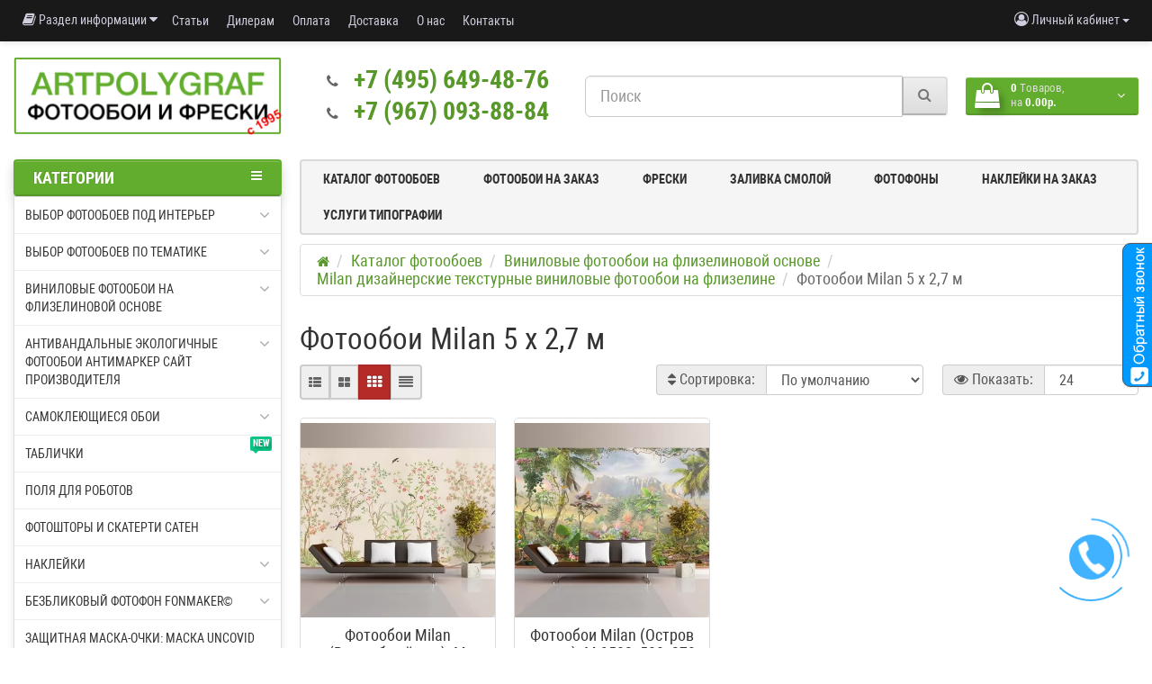

--- FILE ---
content_type: text/html; charset=utf-8
request_url: https://artpolygraf.ru/catalog-fotooboev/vinilovye_fotooboi_na_flizelinovoj_osnove/milan_dizajnerskie_teksturnye_vinilovye_fotooboi_na_flizeline/fotooboi_milan_5_h_2_7_m/
body_size: 19860
content:
<!DOCTYPE html>
<!--[if IE]><![endif]-->
<!--[if IE 8 ]><html dir="ltr" lang="ru" class="ie8"><![endif]-->
<!--[if IE 9 ]><html dir="ltr" lang="ru" class="ie9"><![endif]-->
<!--[if (gt IE 9)|!(IE)]><!-->
<html dir="ltr" lang="ru">
<!--<![endif]-->
<head itemscope itemtype="http://schema.org/WPHeader">
<meta charset="UTF-8" />
<meta name="viewport" content="width=device-width, initial-scale=1">
<title itemprop="headline">Milan 5 х 2,7м | Купить в интернет-магазине  в Москве</title>

      

      
<base href="https://artpolygraf.ru/" />

<meta itemprop="description" name="description" content="Фотообои Milan 5 х 2,7 м. Артполиграф - основатель отрасли интерьерной фотопечати в России. Разработка и производство фотообоев, фресок и фотопанно. Доставка по РФ." /><!-- <meta name="keywords" content= "Milan 5 х 2,7 м" /> -->
<meta http-equiv="X-UA-Compatible" content="IE=edge">
<link href="https://artpolygraf.ru/image/catalog/icons/favicon.png" rel="icon" /><link href="catalog/view/javascript/bootstrap/css/bootstrap.min.css" rel="preload" as="style" />
<link href="catalog/view/javascript/bootstrap/css/bootstrap.min.css" rel="stylesheet" media="screen" />
<link href="catalog/view/theme/newstore/stylesheet/custom.css?v=5" rel="stylesheet"/>
<style>
@font-face {font-display:swap;font-family: 'Roboto Condensed';src: local('Roboto Condensed'), local('RobotoCondensed-Regular'), url('catalog/view/theme/newstore/stylesheet/fonts/Robotocondensed.woff2') format('woff2'), url('catalog/view/theme/newstore/stylesheet/fonts/Robotocondensed.woff') format('woff'), url('catalog/view/theme/newstore/stylesheet/fonts/Robotocondensed.ttf') format('truetype');font-weight: 400;font-style: normal;}
@font-face {font-display:swap;font-family: 'Roboto Condensed';src: local('Roboto Condensed Bold'), local('RobotoCondensed-Bold'), url('catalog/view/theme/newstore/stylesheet/fonts/Robotocondensedbold.woff2') format('woff2'), url('catalog/view/theme/newstore/stylesheet/fonts/Robotocondensedbold.woff') format('woff'), url('catalog/view/theme/newstore/stylesheet/fonts/Robotocondensedbold.ttf') format('truetype');font-weight: 600;font-style: normal;}
@font-face {font-display:swap;font-family:'FontAwesome';src:url('catalog/view/theme/newstore/font-awesome/fonts/fontawesome-webfont.eot?v=4.7.0');src:url('catalog/view/theme/newstore/font-awesome/fonts/fontawesome-webfont.eot?#iefix&v=4.7.0') format('embedded-opentype'),url('catalog/view/theme/newstore/font-awesome/fonts/fontawesome-webfont.woff2?v=4.7.0') format('woff2'),url('catalog/view/theme/newstore/font-awesome/fonts/fontawesome-webfont.woff?v=4.7.0') format('woff'),url('catalog/view/theme/newstore/font-awesome/fonts/fontawesome-webfont.ttf?v=4.7.0') format('truetype'),url('catalog/view/theme/newstore/font-awesome/fonts/fontawesome-webfont.svg?v=4.7.0#fontawesomeregular') format('svg');font-weight:normal;font-style:normal}
@font-face {font-display:swap;font-family:'Marck Script';src: url('catalog/view/theme/newstore/stylesheet/fonts/MarckScriptRegular.ttf');}
</style>
<link rel="preload" as="style" href="https://artpolygraf.ru/ns-cache/_69a4bc1ed13dc1b7c6758189ef5ff109.css"/><link rel="stylesheet" href="https://artpolygraf.ru/ns-cache/_69a4bc1ed13dc1b7c6758189ef5ff109.css"/>

<style>#cart:hover .dropdown-menu{display:block;}#cart:hover .dropdown-menu:before{content:"";position:absolute;top:-7px;width:100%;height:9px;background:transperent;}#cart:hover .car-down{-webkit-transform: rotate(-180deg);transform: rotate(-180deg);}</style><script>
if (localStorage.getItem('display') === null) {localStorage.setItem('display', 'grid4');}</script><style>
.product-grid.grid4.col-1 .actions .cart .btn-general {padding:7.5px 6px;}
.product-grid.grid4.col-1 .actions .cart i {display:none;}
.product-grid.grid4.col-lg-1-5 .actions .cart .btn-general {padding:7.5px 6px;}
.product-grid.grid4.col-lg-1-5 .actions .cart i {display:none;}
</style>
<style>
.sticker-ns.popular .fa{color:}
.sticker-ns.popular{background:  none repeat scroll 0 0;color:;}
.sticker-ns.special .fa{color:}
.sticker-ns.special{background:  none repeat scroll 0 0;color:;}
.sticker-ns.bestseller .fa{color:}
.sticker-ns.bestseller{background:  none repeat scroll 0 0;color:;}
.sticker-ns.newproduct .fa{color:}
.sticker-ns.newproduct{background:  none repeat scroll 0 0;color:;}
</style>
<link rel="preload" as="script" href="https://artpolygraf.ru/ns-cache/_4a207a992b6aed8f26dfb803c5b128f6.js"/><script src="https://artpolygraf.ru/ns-cache/_4a207a992b6aed8f26dfb803c5b128f6.js"></script>

<script>
function init(elem, options){
elem.addClass('countdownHolder');
$.each(['Days','Hours','Minutes','Sec'],function(i){
var clas;
if (this=='Days') {clas="Дней";}
if (this=='Hours') {clas="Часов";}
if (this=='Minutes') {clas="минут";}
if (this=='Sec') {clas="сек";}
out_timer = "";
out_timer += '<span class="count'+this+'">';
out_timer += '<span class="num-time">';
out_timer += '<span class="position"><span class="digit static">0</span></span>';
out_timer += '<span class="position"><span class="digit static">0</span></span>';
out_timer += '</span>';
out_timer += '<span class="time_productany">'+clas+'</span>';
out_timer += '</span>';
$(out_timer).appendTo(elem);
});
}
var button_shopping = "Продолжить покупки";
var button_checkout = "Оформление заказа";
var link_checkout = "https://artpolygraf.ru/index.php?route=checkout/simplecheckout";
var link_newstorecheckout = "https://artpolygraf.ru/index.php?route=checkout/simplecheckout";
var text_showmore = 'Показать еще';
var color_schem = '6';
var loading_masked_img = '<img src="catalog/view/theme/newstore/image/ring-alt-'+ color_schem +'.svg" />';
function loading_masked(action) {
	if (action) {
		$('.loading_masked').html(loading_masked_img);
		$('.loading_masked').show();
	} else {
		$('.loading_masked').html('');
		$('.loading_masked').hide();
	}
}
function creatOverlayLoadPage(action) {
	if (action) {
		$('#messageLoadPage').html(loading_masked_img);
		$('#messageLoadPage').show();
	} else {
		$('#messageLoadPage').html('');
		$('#messageLoadPage').hide();
	}
}
</script>
 
<script>var text_autosearch_view_all = "Просмотреть все результаты";</script>


<script>
function fastorder_open(prod_id) {  
          $.magnificPopup.open({
            tLoading: '<span><i style="font-size:50px;" class="fa fa-spinner fa-pulse"></i></span>',
            items: {
              src: 'index.php?route=extension/module/newfastorder&prod_id='+prod_id,
              type: 'ajax'
            }
          });
        }
function fastorder_open_cart() {  
          $.magnificPopup.open({
            tLoading: '<span><i style="font-size:50px;" class="fa fa-spinner fa-pulse"></i></span>',
            items: {
              src: 'index.php?route=extension/module/newfastordercart',
              type: 'ajax'
            }
			
          });
        }		
</script>
			

                            

<script>
function fastorder_open(prod_id) {  
          $.magnificPopup.open({
            tLoading: '<span><i style="font-size:50px;" class="fa fa-spinner fa-pulse"></i></span>',
            items: {
              src: 'index.php?route=extension/module/newfastorder&prod_id='+prod_id,
              type: 'ajax'
            }
          });
        }
function fastorder_open_cart() {  
          $.magnificPopup.open({
            tLoading: '<span><i style="font-size:50px;" class="fa fa-spinner fa-pulse"></i></span>',
            items: {
              src: 'index.php?route=extension/module/newfastordercart',
              type: 'ajax'
            }
			
          });
        }		
</script>
			

                            
</head>
<body class="">
<p id="back-top"><a rel="nofollow" class="btn btn-default" href="#top"><i class="fa fa-chevron-up" style="font-size:18px;"></i></a></p>
<div id="login-form-popup" class="modal fade" role="dialog">
	<div class="modal-dialog modal-login">
		<div class="modal-content">
			<form>
				<div class="modal-header">
					<button type="button" class="close" data-dismiss="modal">&times;</button>
					<h4 class="modal-title">Авторизация</h4>
				</div>
				<div class="modal-body">
				<div class="form-group">
					<div class="message"></div>
				</div>
					<div class="form-group">
						<div class="input-group">
							<span class="input-group-addon"><i class="fa fa-envelope"></i></span>
							<input type="text" name="emailpopup" value="" placeholder="E-Mail" id="input-email-popup" class="form-control" />
						</div>
					</div>
					<div class="form-group">
						<div class="input-group">
							<span class="input-group-addon"><i class="fa fa-lock"></i></span>
							<input type="password" name="passwordpopup" value="" placeholder="Пароль" id="input-password-popup" class="form-control" />
						</div>
					</div>
					<div class="form-group text-center">
						<a href="https://artpolygraf.ru/index.php?route=account/simpleregister">Регистрация</a> | <a href="https://artpolygraf.ru/index.php?route=account/forgotten">Забыли пароль?</a>
					</div>
				</div>
				<div class="modal-footer">
					<input type="button" value="Войти" id="button-login-popup" class="btn-login btn-block" />
				</div>
			</form>
		</div>
	</div>
</div>
<nav id="top">
  <div class="container">
  	<div class="pull-left">
	<div class="btn-group">
    <button class="btn btn-link dropdown-toggle" data-toggle="dropdown">
	<i class="fa fa-book"></i> <span class="hidden-xs hidden-sm hidden-md">Раздел информации</span> <i class="fa fa-caret-down"></i>
	</button>
	<ul class="dropdown-menu c2">
	                <li><a href="https://artpolygraf.ru/news/">Новости (13)</a></li>
        	                <li><a href="https://artpolygraf.ru/bloga/">Информация (22)</a></li>
        			</ul>
	</div>
	</div>
  	<div class="pull-left">
		<div class="navbar navbar-inverse">
			<div class="navbar-header">
				<button data-toggle="collapse-side" data-target=".side-collapse" type="button" class="navbar-toggle btn-question"><i class="fa fa-question-circle" aria-hidden="true"></i></button>
			</div>
			<div class="navbar-inverse side-collapse in">
				<nav class="navbar-collapse box-dop-menu">
					<ul class="nav navbar-nav">
													<li><button onclick="location='/stati/'"  type="button" class="btn btn-link"><i class=""></i> Статьи</button></li>
						 							<li><button onclick="location='/dilleram-i-partneram.html'"  type="button" class="btn btn-link"><i class=""></i> Дилерам </button></li>
						 							<li><button onclick="location='/kak-kupit-i-oplatit-fotooboi.html'"  type="button" class="btn btn-link"><i class=""></i> Оплата</button></li>
						 							<li><button onclick="location='/dostavka-fotooboev.html'"  type="button" class="btn btn-link"><i class=""></i> Доставка</button></li>
						 							<li><button onclick="location='/about_artpolygraf.html'"  type="button" class="btn btn-link"><i class=""></i> О нас</button></li>
						 							<li><button onclick="location='contacts/'"  type="button" class="btn btn-link"><i class=""></i> Контакты</button></li>
						 					</ul>
				</nav>
			</div>
		</div>
	</div>
		<div class="pull-right">
	<div class="pull-right">
		<div class="btn-group box-account">
				<button data-toggle="dropdown" type="button" class="dropdown-toggle btn btn-link">
				<i class="fa fa-user-circle-o"></i>
								<span class="hidden-xs hidden-sm">Личный кабинет</span> <span class="caret"></span>
								</button>
			<ul class="dropdown-menu dropdown-menu-right">
								<li><a rel="nofollow" href="https://artpolygraf.ru/index.php?route=account/simpleregister">Регистрация</a></li>
				<li><a rel="nofollow" href="#login_modal_popup" data-toggle="modal" data-target="#login-form-popup">Авторизация</a></li>
							</ul>
		</div>
	</div>
	<div class="pull-right box-currency">
		 
	</div>
	<div class="pull-right box-language">
		
	</div>
			</div>
  </div>
</nav>
<header >
<div class="container">
<div class="row vertical-align">
      <div class="col-xs-12 col-sm-12 col-md-3 text-center text-left-md logo-top">
        <div id="logo">
                                  <a href="https://artpolygraf.ru/"><img src="https://artpolygraf.ru/image/catalog/фотообои_и_фрески.png" title="Фрески Фотообои Наклейки На заказ и оптом! фабрика Артполиграф " alt="Фрески Фотообои Наклейки На заказ и оптом! фабрика Артполиграф " class="img-responsive" /></a>
                              </div>
      </div>
		 <div class="phone-box col-xs-12 col-sm-12 col-md-3  text-xs-center text-sm-center text-md-center">
			<div id="phone">
				<div class="contact-header">
					<div class="dropdown-toggle">
													<div class="additional-tel dth">
																	<div class="icon-image"><i class="fa fa-phone"></i></div>
																<div class="tel-info dtch">
								<a href='tel:+74956494876'>+7 (495) 649-48-76</a>
								</div>
							</div>
													<div class="additional-tel dth">
																	<div class="icon-image"><i class="fa fa-phone"></i></div>
																<div class="tel-info dtch">
								<a href='tel:+79670938884'>+7 (967) 093-88-84</a>
								</div>
							</div>
																		<div class="text_after_phone"></div>
					</div>
									</div>
			</div>
	  </div>
	  <div class="box-cart  col-xs-12 col-xs-12 col-sm-4 col-md-2 col-md-push-4 col-sm-push-8"><div class="shopping-cart ">
<div id="cart" class="btn-group btn-block">

<!-- MegaCalculator -->
<script id="hide_cart_quantity">
function hideCartQuantity() {
	var hide_cart_price=parseInt($('input[name="hide_cart_price"]').val());
	if(!hide_cart_price) {return;}
	var common_cart_quantity_element = $('#cart').find('[onclick^="cart.remove"]').parent().prev().prev();
	common_cart_quantity_element.html('');
	var checkout_cart_quantity_element = $('input[name^="quantity\["]').closest('td');
	checkout_cart_quantity_element = checkout_cart_quantity_element.add($('#collapse-checkout-confirm table td:nth-child(3)'));
	if(checkout_cart_quantity_element.length) {
		checkout_cart_quantity_element.hide();
		checkout_cart_quantity_element.next().hide();
		var quantity_index = checkout_cart_quantity_element.first().index();
		var checkout_cart_quantity_head = checkout_cart_quantity_element.closest('table').find('thead tr td:nth-child('+(quantity_index+1)+')');
		checkout_cart_quantity_head.hide();
		checkout_cart_quantity_head.next().hide();
		$('#collapse-checkout-confirm table tfoot td[colspan="4"]').attr('colspan', '2');
	}
}	
$(document).ready(hideCartQuantity);
</script>
<!-- MegaCalculator end -->

  <button type="button" data-toggle="dropdown" data-loading-text="Загрузка..." class="btn btn-block dropdown-toggle">	
		<i class="shop-bag fa fa-shopping-bag"></i>
	 
	<i class="car-down fa fa-angle-down"></i>
  <span class="cart-total"><span class="products"><b>0</b> <span class="text_product">Tоваров,</span></span><span class="prices">на <b>0.00р.</b></span></span>
  </button>
  
  <ul class="dropdown-menu pull-right"  >
     
    <li>
      <p class="text-center">Ваша корзина пуста!</p>
    </li>
     
  </ul>
</div>
</div>
</div>
      <div class="box-search  col-xs-12  col-sm-8 col-md-4 col-sm-pull-4 col-md-pull-2 search-top"><form id="hotsearch" class="input-group liveform">
  <input type="text" name="hotsearch" value="" placeholder="Поиск" class="form-control input-lg" />
  <span class="input-group-btn">
    <button type="submit" class="btn btn-default btn-lg"><i class="fa fa-search"></i></button>
  </span>
</form>
<script src="catalog/view/javascript/hotsearch/hotsearch.js"></script>
<script>
  const hotStyle = document.createElement('link');
  hotStyle.setAttribute('href', 'catalog/view/javascript/hotsearch/hotsearch.css');
  hotStyle.setAttribute('rel', 'stylesheet');
  document.head.appendChild(hotStyle);
</script>
<script>
  HotSearch({
                                                          stock: 1,
                        price: 1,
                        productCount: 9,
                        categoriesCount: 5,
                        breakpoint: 992,
                        minLength: 3,
            });
</script></div>
	</div>
</div>
	<div class="container">
	<div class="row">
		<div class="col-md-9 col-md-push-3 hidden-xs hidden-sm clearfix">
				<nav id="additional-menu" class="navbar hmenu_type">
		<div>
		  <ul class="nav navbar-nav">
																																	<li><a  class="no-img-parent-link" href="catalog-fotooboev">
																		Каталог фотообоев</a></li>
																											<li><a  class="no-img-parent-link" href="https://artpolygraf.ru/fotooboi_na_zakaz/">
																		Фотообои на заказ</a></li>
																											<li><a  class="no-img-parent-link" href="/freski_na_zakaz/">
																		Фрески</a></li>
																											<li><a  class="no-img-parent-link" href="https://artpolygraf.ru/oborudovanie/zalivka_smoloj_3d_nakleek/">
																		Заливка смолой</a></li>
																											<li><a  class="no-img-parent-link" href="/fonmaker/">
																		Фотофоны</a></li>
																																										<li><a  class="no-img-parent-link" href="/nakleyki/">
																		Наклейки на заказ</a></li>
																																																																					<li class="dropdown">
					<a href="tipografiya"  class="dropdown-toggle dropdown-img" data-toggle="dropdown">
																			Услуги Типографии
					</a>
																												 <div class="dropdown-menu nsmenu-type-category-simple">
								<div class="dropdown-inner">
									<ul class="list-unstyled nsmenu-haschild">
																				<li >
											<a itemprop="url" href="https://artpolygraf.ru/tipografiya/naklejki_i_ehtiketki/pechat_ehtiketki/">
											Печать Этикетки
																							</a>
																					</li>
																				<li >
											<a itemprop="url" href="https://artpolygraf.ru/tipografiya/pechat_shriftom_brajlya_na_uf_printere/">
											Печать шрифтом Брайля 
																							</a>
																					</li>
																				<li >
											<a itemprop="url" href="https://artpolygraf.ru/tipografiya/pechat_vizitok_birok_i_otkrytok/">
											Печать визиток, бирок и открыток
																							</a>
																					</li>
																				<li >
											<a itemprop="url" href="https://artpolygraf.ru/tipografiya/naklejki_i_ehtiketki/pechat_naklejki_i_stikerov_na_zakaz/">
											Печать Наклейки и Стикеров  на заказ
																							</a>
																					</li>
																				<li >
											<a itemprop="url" href="https://artpolygraf.ru/tipografiya/pechat_bukletov/">
											Печать буклетов
																							</a>
																					</li>
																				<li >
											<a itemprop="url" href="https://artpolygraf.ru/tipografiya/naklejki_i_ehtiketki/pechat_data_matrix_kodov_chestnyj_znak_srochno/">
											Печать этикеток Честный знак и кодов Data Matrix срочно
																							</a>
																					</li>
																				<li >
											<a itemprop="url" href="https://artpolygraf.ru/tipografiya/naklejki_i_ehtiketki/personalizirovannaya_pechat_s_peremennymi_dannymi/">
											Персонализированная печать с переменными данными
																							</a>
																					</li>
																				<li >
											<a itemprop="url" href="https://artpolygraf.ru/tipografiya/uv_dtf_pechat_na_listah_a3/">
											UV DTF печать наклеек
																							</a>
																					</li>
																				<li >
											<a itemprop="url" href="https://artpolygraf.ru/tipografiya/dtf_pechat/">
											DTF печать
																							</a>
																					</li>
																				<li >
											<a itemprop="url" href="https://artpolygraf.ru/tipografiya/uf_pechat/">
											Уф печать
																							</a>
																					</li>
																				<li class="nsmenu-issubchild">
											<a itemprop="url" href="https://artpolygraf.ru/tipografiya/shirokoformatnaya_pechat/">
											Широкоформатная печать
																							</a>
																						<ul class="list-unstyled nsmenu-ischild nsmenu-ischild-simple">
											 																									<li><a href="https://artpolygraf.ru/tipografiya/shirokoformatnaya_pechat/shirokoformatnaya_pechat_bannerov/">Широкоформатная печать баннеров
														</a>
													</li>
																																																<li><a href="https://artpolygraf.ru/tipografiya/shirokoformatnaya_pechat/shirokoformatnaya_pechat_plakatov/">Широкоформатная печать плакатов
														</a>
													</li>
																																																<li><a href="https://artpolygraf.ru/tipografiya/shirokoformatnaya_pechat/shirokoformatnaya_pechat_chertezhej/">Широкоформатная печать чертежей
														</a>
													</li>
																																		</ul>
																					</li>
																				<li >
											<a itemprop="url" href="https://artpolygraf.ru/tipografiya/cifrovaya_pechat/">
											Цифровая печать
																							</a>
																					</li>
																				<li >
											<a itemprop="url" href="https://artpolygraf.ru/tipografiya/pechat_agitacionnoj_produkcii/">
											Печать агитационной продукции 
																							</a>
																					</li>
																			</ul>
								</div>
								</div>
																																																																																</li>
																																																																																																																																																																												  </ul>
		</div>
	   </nav>
	  </div>
		<div class="col-sm-12 col-md-3 col-md-pull-9 menu-box ">
						<nav id="menu" class="btn-group btn-block">
				<button type="button" class="btn btn-menu btn-block dropdown-toggle" data-toggle="dropdown">
					<i class="fa fa-bars"></i>
					<span class="text-category">Категории</span>
				</button>
				<ul id="menu-list" class="dropdown-menu" itemscope itemtype="http://schema.org/SiteNavigationElement">
																		<li class="dropdown ">
							<span class="toggle-child">
								<i class="fa fa-plus plus"></i>
								<i class="fa fa-minus minus"></i>
							</span>
								<a href="/catalog-fotooboev/interer/"  class="parent-link dropdown-img">
									<i class="fa fa-angle-down arrow"></i>
																			Выбор фотообоев под Интерьер
								</a>
																								  <div class="ns-dd dropdown-menu-simple nsmenu-type-category-simple">
									<div class="dropdown-inner">
										<ul class="list-unstyled nsmenu-haschild">
																						<li >
												<a itemprop="url" href="https://artpolygraf.ru/catalog-fotooboev/vybor_fotooboev_pod_interer/spalnya/">												Спальня
																								</a>
																							</li>
																						<li >
												<a itemprop="url" href="https://artpolygraf.ru/catalog-fotooboev/vybor_fotooboev_pod_interer/gostinaya/">												Гостиная
																								</a>
																							</li>
																						<li >
												<a itemprop="url" href="https://artpolygraf.ru/catalog-fotooboev/vybor_fotooboev_pod_interer/detskaya/">												Детская
																								</a>
																							</li>
																						<li >
												<a itemprop="url" href="https://artpolygraf.ru/catalog-fotooboev/vybor_fotooboev_pod_interer/kuhnya/">												Кухня
																								</a>
																							</li>
																						<li >
												<a itemprop="url" href="https://artpolygraf.ru/catalog-fotooboev/vybor_fotooboev_pod_interer/ofis/">												Офис
																								</a>
																							</li>
																						<li >
												<a itemprop="url" href="https://artpolygraf.ru/catalog-fotooboev/vybor_fotooboev_pod_interer/koridor/">												Коридор
																								</a>
																							</li>
																						<li >
												<a itemprop="url" href="https://artpolygraf.ru/catalog-fotooboev/vybor_fotooboev_pod_interer/vannaya/">												Ванная
																								</a>
																							</li>
																						<li >
												<a itemprop="url" href="https://artpolygraf.ru/catalog-fotooboev/vybor_fotooboev_pod_interer/holl/">												Холл
																								</a>
																							</li>
																						<li >
												<a itemprop="url" href="https://artpolygraf.ru/catalog-fotooboev/vybor_fotooboev_pod_interer/na_potolok-2/">												На потолок
																								</a>
																							</li>
																						<li >
												<a itemprop="url" href="https://artpolygraf.ru/catalog-fotooboev/vybor_fotooboev_pod_interer/na_fasad/">												На фасад
																								</a>
																							</li>
																						<li >
												<a itemprop="url" href="https://artpolygraf.ru/catalog-fotooboev/vybor_fotooboev_pod_interer/kartiny-2/">												Картины
																								</a>
																							</li>
																					</ul>
									</div>
									</div>
																																																																																															</li>
																									<li class="hidden-md hidden-lg">
									<a  class="dropdown-img" href="catalog-fotooboev">
																														Каталог фотообоев
									</a>
								</li>
																									<li class="hidden-md hidden-lg">
									<a  class="dropdown-img" href="https://artpolygraf.ru/fotooboi_na_zakaz/">
																														Фотообои на заказ
									</a>
								</li>
																									<li class="hidden-md hidden-lg">
									<a  class="dropdown-img" href="/freski_na_zakaz/">
																														Фрески
									</a>
								</li>
																									<li class="hidden-md hidden-lg">
									<a  class="dropdown-img" href="https://artpolygraf.ru/oborudovanie/zalivka_smoloj_3d_nakleek/">
																														Заливка смолой
									</a>
								</li>
																									<li class="hidden-md hidden-lg">
									<a  class="dropdown-img" href="/fonmaker/">
																														Фотофоны
									</a>
								</li>
																								<li class="dropdown ">
							<span class="toggle-child">
								<i class="fa fa-plus plus"></i>
								<i class="fa fa-minus minus"></i>
							</span>
								<a href="/catalog-fotooboev/tematika/"  class="parent-link dropdown-img">
									<i class="fa fa-angle-down arrow"></i>
																			Выбор фотообоев по тематике
								</a>
																								  <div class="ns-dd dropdown-menu-simple nsmenu-type-category-simple">
									<div class="dropdown-inner">
										<ul class="list-unstyled nsmenu-haschild">
																						<li  class="nsmenu-issubchild">
												<a itemprop="url" href="https://artpolygraf.ru/catalog-fotooboev/vybor_fotooboev_po_tematike/pejzazhi/"><i class="fa fa-angle-down arrow"></i>												Пейзажи
																								</a>
																								<ul class="list-unstyled nsmenu-ischild nsmenu-ischild-simple">
																																										<li class="">
																<a href="https://artpolygraf.ru/catalog-fotooboev/vybor_fotooboev_po_tematike/pejzazhi/vidy-s-balkona-ili-terrasy/">																Виды с Балкона или террасы
																																</a>
																															</li>
																																																								<li class="">
																<a href="https://artpolygraf.ru/catalog-fotooboev/vybor_fotooboev_po_tematike/pejzazhi/gory/">																Горы
																																</a>
																															</li>
																																																								<li class="">
																<a href="https://artpolygraf.ru/catalog-fotooboev/vybor_fotooboev_po_tematike/pejzazhi/klassicheskie_pejzazhi/">																Классические пейзажи
																																</a>
																															</li>
																																																								<li class="">
																<a href="https://artpolygraf.ru/catalog-fotooboev/vybor_fotooboev_po_tematike/pejzazhi/les/">																Лес
																																</a>
																															</li>
																																																								<li class=" ischild_4level_simple">
																<a href="https://artpolygraf.ru/catalog-fotooboev/vybor_fotooboev_po_tematike/pejzazhi/morskie_pejzazhi/"><i class="fa fa-angle-down arrow"></i>																Морские пейзажи
																																</a>
																																<ul class="list-unstyled child_4level_simple">
																																			<li><a itemprop="url" href="https://artpolygraf.ru/catalog-fotooboev/vybor_fotooboev_po_tematike/pejzazhi/morskie_pejzazhi/parusniki-i-lodki/">Парусники и лодки</a></li>
																																	</ul>
																															</li>
																																																								<li class="">
																<a href="https://artpolygraf.ru/catalog-fotooboev/vybor_fotooboev_po_tematike/pejzazhi/nebo/">																Небо
																																</a>
																															</li>
																																																								<li class="">
																<a href="https://artpolygraf.ru/catalog-fotooboev/vybor_fotooboev_po_tematike/pejzazhi/palmy/">																Пальмы
																																</a>
																															</li>
																																																								<li class="">
																<a href="https://artpolygraf.ru/catalog-fotooboev/vybor_fotooboev_po_tematike/pejzazhi/plyazhi-i-palmy/">																Пляжи и пальмы
																																</a>
																															</li>
																																																								<li class="">
																<a href="https://artpolygraf.ru/catalog-fotooboev/vybor_fotooboev_po_tematike/pejzazhi/polya/">																Поля
																																</a>
																															</li>
																																																								<li class="">
																<a href="https://artpolygraf.ru/catalog-fotooboev/vybor_fotooboev_po_tematike/pejzazhi/pustynya/">																Пустыня
																																</a>
																															</li>
																																																								<li class="">
																<a href="https://artpolygraf.ru/catalog-fotooboev/vybor_fotooboev_po_tematike/pejzazhi/fantasticheskie_pejzazhi/">																Фантастические пейзажи
																																</a>
																															</li>
																																																								<li class="">
																<a href="https://artpolygraf.ru/catalog-fotooboev/vybor_fotooboev_po_tematike/pejzazhi/fotooboi_zima/">																Фотообои Зима
																																</a>
																															</li>
																																							</ul>
																							</li>
																						<li  class="nsmenu-issubchild">
												<a itemprop="url" href="https://artpolygraf.ru/catalog-fotooboev/vybor_fotooboev_po_tematike/strany/"><i class="fa fa-angle-down arrow"></i>												Страны
																								</a>
																								<ul class="list-unstyled nsmenu-ischild nsmenu-ischild-simple">
																																										<li class="">
																<a href="https://artpolygraf.ru/catalog-fotooboev/vybor_fotooboev_po_tematike/strany/angliya/">																Англия
																																</a>
																															</li>
																																																								<li class=" ischild_4level_simple">
																<a href="https://artpolygraf.ru/catalog-fotooboev/vybor_fotooboev_po_tematike/strany/vostochnye-strany/"><i class="fa fa-angle-down arrow"></i>																Восточные страны 
																																</a>
																																<ul class="list-unstyled child_4level_simple">
																																			<li><a itemprop="url" href="https://artpolygraf.ru/catalog-fotooboev/vybor_fotooboev_po_tematike/strany/vostochnye-strany/kitaj/">Китай</a></li>
																																			<li><a itemprop="url" href="https://artpolygraf.ru/catalog-fotooboev/vybor_fotooboev_po_tematike/strany/vostochnye-strany/yaponiya/">Япония</a></li>
																																	</ul>
																															</li>
																																																								<li class=" ischild_4level_simple">
																<a href="https://artpolygraf.ru/catalog-fotooboev/vybor_fotooboev_po_tematike/strany/italiya/"><i class="fa fa-angle-down arrow"></i>																Италия
																																</a>
																																<ul class="list-unstyled child_4level_simple">
																																			<li><a itemprop="url" href="https://artpolygraf.ru/catalog-fotooboev/vybor_fotooboev_po_tematike/strany/italiya/fotooboi_veneciya/">Фотообои Венеция</a></li>
																																	</ul>
																															</li>
																																																								<li class="">
																<a href="https://artpolygraf.ru/catalog-fotooboev/vybor_fotooboev_po_tematike/strany/rossiya/">																Россия 
																																</a>
																															</li>
																																																								<li class="">
																<a href="https://artpolygraf.ru/catalog-fotooboev/vybor_fotooboev_po_tematike/strany/sredizemnomore/">																Средиземноморье
																																</a>
																															</li>
																																																								<li class=" ischild_4level_simple">
																<a href="https://artpolygraf.ru/catalog-fotooboev/vybor_fotooboev_po_tematike/strany/franciya/"><i class="fa fa-angle-down arrow"></i>																Франция
																																</a>
																																<ul class="list-unstyled child_4level_simple">
																																			<li><a itemprop="url" href="https://artpolygraf.ru/catalog-fotooboev/vybor_fotooboev_po_tematike/strany/franciya/parizh/">Париж</a></li>
																																			<li><a itemprop="url" href="https://artpolygraf.ru/catalog-fotooboev/vybor_fotooboev_po_tematike/strany/franciya/provans/">Прованс </a></li>
																																	</ul>
																															</li>
																																							</ul>
																							</li>
																						<li >
												<a itemprop="url" href="https://artpolygraf.ru/catalog-fotooboev/vybor_fotooboev_po_tematike/sady-i-parki/">												Сады и парки 
																								</a>
																							</li>
																						<li >
												<a itemprop="url" href="https://artpolygraf.ru/catalog-fotooboev/vybor_fotooboev_po_tematike/ulochki-i-dvoriki/">												Улочки и дворики
																								</a>
																							</li>
																						<li >
												<a itemprop="url" href="https://artpolygraf.ru/catalog-fotooboev/vybor_fotooboev_po_tematike/fotooboi_priroda/babochki/">												Бабочки
																								</a>
																							</li>
																						<li  class="nsmenu-issubchild">
												<a itemprop="url" href="https://artpolygraf.ru/catalog-fotooboev/vybor_fotooboev_po_tematike/lyudi/"><i class="fa fa-angle-down arrow"></i>												Люди
																								</a>
																								<ul class="list-unstyled nsmenu-ischild nsmenu-ischild-simple">
																																										<li class="">
																<a href="https://artpolygraf.ru/catalog-fotooboev/vybor_fotooboev_po_tematike/lyudi/s_devushkoj/">																С девушкой
																																</a>
																															</li>
																																							</ul>
																							</li>
																						<li >
												<a itemprop="url" href="https://artpolygraf.ru/catalog-fotooboev/vybor_fotooboev_po_tematike/natyurmort/">												Натюрморт
																								</a>
																							</li>
																						<li  class="nsmenu-issubchild">
												<a itemprop="url" href="https://artpolygraf.ru/catalog-fotooboev/vybor_fotooboev_po_tematike/fotooboi_vodnaya_stihiya/"><i class="fa fa-angle-down arrow"></i>												Фотообои Водная Стихия
																								</a>
																								<ul class="list-unstyled nsmenu-ischild nsmenu-ischild-simple">
																																										<li class="">
																<a href="https://artpolygraf.ru/catalog-fotooboev/vybor_fotooboev_po_tematike/fotooboi_vodnaya_stihiya/vodopady/">																Водопады
																																</a>
																															</li>
																																																								<li class="">
																<a href="https://artpolygraf.ru/catalog-fotooboev/vybor_fotooboev_po_tematike/fotooboi_vodnaya_stihiya/more/">																Море
																																</a>
																															</li>
																																																								<li class="">
																<a href="https://artpolygraf.ru/catalog-fotooboev/vybor_fotooboev_po_tematike/fotooboi_vodnaya_stihiya/podvodnyj_mir/">																Подводный Мир
																																</a>
																															</li>
																																							</ul>
																							</li>
																						<li >
												<a itemprop="url" href="https://artpolygraf.ru/catalog-fotooboev/vybor_fotooboev_po_tematike/dekor/">												Декор
																								</a>
																							</li>
																						<li  class="nsmenu-issubchild">
												<a itemprop="url" href="https://artpolygraf.ru/catalog-fotooboev/vybor_fotooboev_po_tematike/syuzhety/"><i class="fa fa-angle-down arrow"></i>												Сюжеты
																								</a>
																								<ul class="list-unstyled nsmenu-ischild nsmenu-ischild-simple">
																																										<li class=" ischild_4level_simple">
																<a href="https://artpolygraf.ru/catalog-fotooboev/vybor_fotooboev_po_tematike/syuzhety/zhivotnye/"><i class="fa fa-angle-down arrow"></i>																Животные
																																</a>
																																<ul class="list-unstyled child_4level_simple">
																																			<li><a itemprop="url" href="https://artpolygraf.ru/catalog-fotooboev/vybor_fotooboev_po_tematike/syuzhety/zhivotnye/koshki_i_kotyata/">Кошки и котята</a></li>
																																			<li><a itemprop="url" href="https://artpolygraf.ru/catalog-fotooboev/vybor_fotooboev_po_tematike/syuzhety/zhivotnye/tigr/">Тигр</a></li>
																																	</ul>
																															</li>
																																																								<li class="">
																<a href="https://artpolygraf.ru/catalog-fotooboev/vybor_fotooboev_po_tematike/syuzhety/kosmos/">																Космос
																																</a>
																															</li>
																																																								<li class="">
																<a href="https://artpolygraf.ru/catalog-fotooboev/vybor_fotooboev_po_tematike/syuzhety/modern/">																Модерн
																																</a>
																															</li>
																																																								<li class="">
																<a href="https://artpolygraf.ru/catalog-fotooboev/vybor_fotooboev_po_tematike/syuzhety/retro/">																Ретро
																																</a>
																															</li>
																																																								<li class="">
																<a href="https://artpolygraf.ru/catalog-fotooboev/vybor_fotooboev_po_tematike/syuzhety/romantika/">																Романтика
																																</a>
																															</li>
																																																								<li class="">
																<a href="https://artpolygraf.ru/catalog-fotooboev/vybor_fotooboev_po_tematike/syuzhety/syuzhety_dlya_potolkov/">																Сюжеты для потолков
																																</a>
																															</li>
																																																								<li class="">
																<a href="https://artpolygraf.ru/catalog-fotooboev/vybor_fotooboev_po_tematike/syuzhety/fotooboi_abstrakciya/">																Фотообои Абстракция
																																</a>
																															</li>
																																																								<li class="">
																<a href="https://artpolygraf.ru/catalog-fotooboev/vybor_fotooboev_po_tematike/syuzhety/fotooboi_vintazhnye/">																Фотообои Винтажные
																																</a>
																															</li>
																																																								<li class="">
																<a href="https://artpolygraf.ru/catalog-fotooboev/vybor_fotooboev_po_tematike/syuzhety/fotooboi_gorodskaya_romantika/">																Фотообои Городская романтика
																																</a>
																															</li>
																																																								<li class="">
																<a href="https://artpolygraf.ru/catalog-fotooboev/vybor_fotooboev_po_tematike/syuzhety/fotooboi_klassicheskie_syuzhety/">																Фотообои Классические сюжеты
																																</a>
																															</li>
																																																								<li class="">
																<a href="https://artpolygraf.ru/catalog-fotooboev/vybor_fotooboev_po_tematike/syuzhety/fotooboi_loft/">																Фотообои Лофт
																																</a>
																															</li>
																																																								<li class="">
																<a href="https://artpolygraf.ru/catalog-fotooboev/vybor_fotooboev_po_tematike/syuzhety/fotooboi_provans/">																Фотообои Прованс
																																</a>
																															</li>
																																																								<li class="">
																<a href="https://artpolygraf.ru/catalog-fotooboev/vybor_fotooboev_po_tematike/syuzhety/fotooboi_skandinavskie/">																Фотообои Скандинавские
																																</a>
																															</li>
																																							</ul>
																							</li>
																						<li  class="nsmenu-issubchild">
												<a itemprop="url" href="https://artpolygraf.ru/catalog-fotooboev/vybor_fotooboev_po_tematike/3d-oboi/"><i class="fa fa-angle-down arrow"></i>												3D  обои
																								</a>
																								<ul class="list-unstyled nsmenu-ischild nsmenu-ischild-simple">
																																										<li class="">
																<a href="https://artpolygraf.ru/catalog-fotooboev/vybor_fotooboev_po_tematike/3d-oboi/abstrakciya/">																Абстракция
																																</a>
																															</li>
																																																								<li class="">
																<a href="https://artpolygraf.ru/catalog-fotooboev/vybor_fotooboev_po_tematike/3d-oboi/gorod/">																Город
																																</a>
																															</li>
																																																								<li class="">
																<a href="https://artpolygraf.ru/catalog-fotooboev/vybor_fotooboev_po_tematike/3d-oboi/detskie-1/">																Детские
																																</a>
																															</li>
																																																								<li class="">
																<a href="https://artpolygraf.ru/catalog-fotooboev/vybor_fotooboev_po_tematike/3d-oboi/cvety-2/">																Цветы
																																</a>
																															</li>
																																																								<li class="">
																<a href="https://artpolygraf.ru/catalog-fotooboev/vybor_fotooboev_po_tematike/3d-oboi/shary/">																Шары
																																</a>
																															</li>
																																							</ul>
																							</li>
																						<li  class="nsmenu-issubchild">
												<a itemprop="url" href="https://artpolygraf.ru/catalog-fotooboev/vybor_fotooboev_po_tematike/detskie/"><i class="fa fa-angle-down arrow"></i>												Детские
																								</a>
																								<ul class="list-unstyled nsmenu-ischild nsmenu-ischild-simple">
																																										<li class="">
																<a href="https://artpolygraf.ru/catalog-fotooboev/vybor_fotooboev_po_tematike/detskie/dlya_devochek/">																Для девочек
																																</a>
																															</li>
																																																								<li class="">
																<a href="https://artpolygraf.ru/catalog-fotooboev/vybor_fotooboev_po_tematike/detskie/dlya_malchikov/">																Для мальчиков
																																</a>
																															</li>
																																																								<li class="">
																<a href="https://artpolygraf.ru/catalog-fotooboev/vybor_fotooboev_po_tematike/detskie/s-zhivotnymi/">																С животными
																																</a>
																															</li>
																																																								<li class="">
																<a href="https://artpolygraf.ru/catalog-fotooboev/vybor_fotooboev_po_tematike/detskie/s_planetami/">																С планетами
																																</a>
																															</li>
																																																								<li class="">
																<a href="https://artpolygraf.ru/catalog-fotooboev/vybor_fotooboev_po_tematike/detskie/skazochnye/">																Сказочные
																																</a>
																															</li>
																																																								<li class="">
																<a href="https://artpolygraf.ru/catalog-fotooboev/vybor_fotooboev_po_tematike/detskie/skazochnyj-les/">																Сказочный лес
																																</a>
																															</li>
																																							</ul>
																							</li>
																						<li  class="nsmenu-issubchild">
												<a itemprop="url" href="https://artpolygraf.ru/catalog-fotooboev/vybor_fotooboev_po_tematike/transport/"><i class="fa fa-angle-down arrow"></i>												Транспорт
																								</a>
																								<ul class="list-unstyled nsmenu-ischild nsmenu-ischild-simple">
																																										<li class=" ischild_4level_simple">
																<a href="https://artpolygraf.ru/catalog-fotooboev/vybor_fotooboev_po_tematike/transport/avtomobili/"><i class="fa fa-angle-down arrow"></i>																Автомобили
																																</a>
																																<ul class="list-unstyled child_4level_simple">
																																			<li><a itemprop="url" href="https://artpolygraf.ru/catalog-fotooboev/vybor_fotooboev_po_tematike/transport/avtomobili/avtobusy/">Автобусы</a></li>
																																			<li><a itemprop="url" href="https://artpolygraf.ru/catalog-fotooboev/vybor_fotooboev_po_tematike/transport/avtomobili/retro_avtomobili/">Ретро автомобили</a></li>
																																			<li><a itemprop="url" href="https://artpolygraf.ru/catalog-fotooboev/vybor_fotooboev_po_tematike/transport/avtomobili/sportivnye_avtomobili/">Спортивные автомобили</a></li>
																																	</ul>
																															</li>
																																																								<li class="">
																<a href="https://artpolygraf.ru/catalog-fotooboev/vybor_fotooboev_po_tematike/transport/korabli/">																Корабли
																																</a>
																															</li>
																																																								<li class="">
																<a href="https://artpolygraf.ru/catalog-fotooboev/vybor_fotooboev_po_tematike/transport/samolety/">																Самолеты
																																</a>
																															</li>
																																							</ul>
																							</li>
																						<li  class="nsmenu-issubchild">
												<a itemprop="url" href="https://artpolygraf.ru/catalog-fotooboev/vybor_fotooboev_po_tematike/sovremennyj_dizajn/"><i class="fa fa-angle-down arrow"></i>												Современный дизайн
																								</a>
																								<ul class="list-unstyled nsmenu-ischild nsmenu-ischild-simple">
																																										<li class="">
																<a href="https://artpolygraf.ru/catalog-fotooboev/vybor_fotooboev_po_tematike/sovremennyj_dizajn/grafika/">																Графика
																																</a>
																															</li>
																																																								<li class="">
																<a href="https://artpolygraf.ru/catalog-fotooboev/vybor_fotooboev_po_tematike/sovremennyj_dizajn/ornamenty/">																Орнаменты
																																</a>
																															</li>
																																																								<li class="">
																<a href="https://artpolygraf.ru/catalog-fotooboev/vybor_fotooboev_po_tematike/sovremennyj_dizajn/fotooboi_steny/">																Фотообои Стены
																																</a>
																															</li>
																																																								<li class="">
																<a href="https://artpolygraf.ru/catalog-fotooboev/vybor_fotooboev_po_tematike/sovremennyj_dizajn/cvety/">																Цветы
																																</a>
																															</li>
																																							</ul>
																							</li>
																						<li >
												<a itemprop="url" href="https://artpolygraf.ru/catalog-fotooboev/vybor_fotooboev_po_tematike/sovremennyj_dizajn/cvety/">												Цветы
																								</a>
																							</li>
																						<li >
												<a itemprop="url" href="https://artpolygraf.ru/catalog-fotooboev/vybor_fotooboev_po_tematike/karty/">												Карты
																								</a>
																							</li>
																						<li >
												<a itemprop="url" href="https://artpolygraf.ru/catalog-fotooboev/vybor_fotooboev_po_tematike/kartiny/">												Картины
																								</a>
																							</li>
																						<li >
												<a itemprop="url" href="https://artpolygraf.ru/catalog-fotooboev/vybor_fotooboev_po_tematike/zamki/">												Замки
																								</a>
																							</li>
																						<li >
												<a itemprop="url" href="https://artpolygraf.ru/catalog-fotooboev/vybor_fotooboev_po_tematike/vostok/">												Восток
																								</a>
																							</li>
																						<li >
												<a itemprop="url" href="https://artpolygraf.ru/catalog-fotooboev/vybor_fotooboev_po_tematike/chyorno-belye-goroda/">												Чёрно-Белые Города
																								</a>
																							</li>
																						<li >
												<a itemprop="url" href="https://artpolygraf.ru/catalog-fotooboev/vybor_fotooboev_po_tematike/dlya-podrostka/">												Для подростка
																								</a>
																							</li>
																						<li >
												<a itemprop="url" href="https://artpolygraf.ru/catalog-fotooboev/vybor_fotooboev_po_tematike/priroda/">												Природа
																								</a>
																							</li>
																						<li >
												<a itemprop="url" href="https://artpolygraf.ru/catalog-fotooboev/vybor_fotooboev_po_tematike/perya/">												Перья
																								</a>
																							</li>
																						<li >
												<a itemprop="url" href="https://artpolygraf.ru/catalog-fotooboev/vybor_fotooboev_po_tematike/tuman/">												Туман
																								</a>
																							</li>
																						<li >
												<a itemprop="url" href="https://artpolygraf.ru/catalog-fotooboev/vinilovye_fotooboi_na_flizelinovoj_osnove/protivopozharnye-oboi/">												Противопожарные обои
																								</a>
																							</li>
																					</ul>
									</div>
									</div>
																																																																																															</li>
																									<li class="hidden-md hidden-lg">
									<a  class="dropdown-img" href="/nakleyki/">
																														Наклейки на заказ
									</a>
								</li>
																								<li class="dropdown ">
							<span class="toggle-child">
								<i class="fa fa-plus plus"></i>
								<i class="fa fa-minus minus"></i>
							</span>
								<a href="/catalog-fotooboev/vinilovye-na-flizelinovoy-osnove/"  class="parent-link dropdown-img">
									<i class="fa fa-angle-down arrow"></i>
																			Виниловые фотообои на флизелиновой основе
								</a>
																								  <div class="ns-dd dropdown-menu-simple nsmenu-type-category-simple">
									<div class="dropdown-inner">
										<ul class="list-unstyled nsmenu-haschild">
																						<li  class="nsmenu-issubchild">
												<a itemprop="url" href="https://artpolygraf.ru/catalog-fotooboev/vinilovye_fotooboi_na_flizelinovoj_osnove/fotooboi_versal_flizelinovye_nedorogie/"><i class="fa fa-angle-down arrow"></i>												Фотообои Versal флизелиновые недорогие
																								</a>
																								<ul class="list-unstyled nsmenu-ischild nsmenu-ischild-simple">
																																										<li class="">
																<a href="https://artpolygraf.ru/catalog-fotooboev/vinilovye_fotooboi_na_flizelinovoj_osnove/fotooboi_versal_flizelinovye_nedorogie/fotooboi_versal_1_x_2_9m/">																Фотообои Versal 1 x 2,9м
																																</a>
																															</li>
																																																								<li class="">
																<a href="https://artpolygraf.ru/catalog-fotooboev/vinilovye_fotooboi_na_flizelinovoj_osnove/fotooboi_versal_flizelinovye_nedorogie/fotooboi_versal_2_x_2_9m/">																Фотообои Versal 2 x 2,9м
																																</a>
																															</li>
																																																								<li class="">
																<a href="https://artpolygraf.ru/catalog-fotooboev/vinilovye_fotooboi_na_flizelinovoj_osnove/fotooboi_versal_flizelinovye_nedorogie/fotooboi_versal_3_x_2_9m/">																Фотообои Versal 3 x 2,9м
																																</a>
																															</li>
																																																								<li class="">
																<a href="https://artpolygraf.ru/catalog-fotooboev/vinilovye_fotooboi_na_flizelinovoj_osnove/fotooboi_versal_flizelinovye_nedorogie/fotooboi_versal_vertikalnye/">																Фотообои Versal: вертикальные
																																</a>
																															</li>
																																																								<li class="">
																<a href="https://artpolygraf.ru/catalog-fotooboev/vinilovye_fotooboi_na_flizelinovoj_osnove/fotooboi_versal_flizelinovye_nedorogie/fotooboi_versal_kvadratnye/">																Фотообои Versal: квадратные
																																</a>
																															</li>
																																																								<li class="">
																<a href="https://artpolygraf.ru/catalog-fotooboev/vinilovye_fotooboi_na_flizelinovoj_osnove/fotooboi_versal_flizelinovye_nedorogie/fotooboi_pastel_vspenennyj_vinil_flizelin/">																Фотообои Pastel вспененный винил флизелин
																																</a>
																															</li>
																																							</ul>
																							</li>
																						<li  class="nsmenu-issubchild">
												<a itemprop="url" href="https://artpolygraf.ru/catalog-fotooboev/vinilovye_fotooboi_na_flizelinovoj_osnove/milan_dizajnerskie_teksturnye_vinilovye_fotooboi_na_flizeline/"><i class="fa fa-angle-down arrow"></i>												Milan дизайнерские текстурные виниловые фотообои на флизелине
																								</a>
																								<ul class="list-unstyled nsmenu-ischild nsmenu-ischild-simple">
																																										<li class="">
																<a href="https://artpolygraf.ru/catalog-fotooboev/vinilovye_fotooboi_na_flizelinovoj_osnove/milan_dizajnerskie_teksturnye_vinilovye_fotooboi_na_flizeline/fotooboi_milan_1_h_2_7_m/">																Фотообои Milan 1 х 2,7 м
																																</a>
																															</li>
																																																								<li class="">
																<a href="https://artpolygraf.ru/catalog-fotooboev/vinilovye_fotooboi_na_flizelinovoj_osnove/milan_dizajnerskie_teksturnye_vinilovye_fotooboi_na_flizeline/fotooboi_milan_2_h_2_7_m/">																Фотообои Milan 2 х 2,7 м
																																</a>
																															</li>
																																																								<li class="">
																<a href="https://artpolygraf.ru/catalog-fotooboev/vinilovye_fotooboi_na_flizelinovoj_osnove/milan_dizajnerskie_teksturnye_vinilovye_fotooboi_na_flizeline/fotooboi_milan_3_h_2_7_m/">																Фотообои Milan 3 х 2,7 м
																																</a>
																															</li>
																																																								<li class="">
																<a href="https://artpolygraf.ru/catalog-fotooboev/vinilovye_fotooboi_na_flizelinovoj_osnove/milan_dizajnerskie_teksturnye_vinilovye_fotooboi_na_flizeline/fotooboi_milan_2_x_1_8_m/">																Фотообои Milan 2 x 1,8 м
																																</a>
																															</li>
																																																								<li class="">
																<a href="https://artpolygraf.ru/catalog-fotooboev/vinilovye_fotooboi_na_flizelinovoj_osnove/milan_dizajnerskie_teksturnye_vinilovye_fotooboi_na_flizeline/fotooboi_milan_4_h_2_7_m/">																Фотообои Milan 4 х 2,7 м
																																</a>
																															</li>
																																																								<li class="">
																<a href="https://artpolygraf.ru/catalog-fotooboev/vinilovye_fotooboi_na_flizelinovoj_osnove/milan_dizajnerskie_teksturnye_vinilovye_fotooboi_na_flizeline/fotooboi_milan_3_h_2_m/">																Фотообои Milan 3 х 2 м
																																</a>
																															</li>
																																																								<li class="">
																<a href="https://artpolygraf.ru/catalog-fotooboev/vinilovye_fotooboi_na_flizelinovoj_osnove/milan_dizajnerskie_teksturnye_vinilovye_fotooboi_na_flizeline/fotooboi_milan_2_h_1_35_m/">																Фотообои Milan 2 х 1,35 м
																																</a>
																															</li>
																																																								<li class="">
																<a href="https://artpolygraf.ru/catalog-fotooboev/vinilovye_fotooboi_na_flizelinovoj_osnove/milan_dizajnerskie_teksturnye_vinilovye_fotooboi_na_flizeline/fotooboi_milan_5_h_2_7_m/">																Фотообои Milan 5 х 2,7 м
																																</a>
																															</li>
																																																								<li class="">
																<a href="https://artpolygraf.ru/catalog-fotooboev/vinilovye_fotooboi_na_flizelinovoj_osnove/milan_dizajnerskie_teksturnye_vinilovye_fotooboi_na_flizeline/fotooboi_milan_6_h_2_7_m/">																Фотообои Milan 6 х 2,7 м
																																</a>
																															</li>
																																							</ul>
																							</li>
																						<li  class="nsmenu-issubchild">
												<a itemprop="url" href="https://artpolygraf.ru/catalog-fotooboev/vinilovye_fotooboi_na_flizelinovoj_osnove/fakturnye_fotooboi_serii_color_avtorskie_oboi/"><i class="fa fa-angle-down arrow"></i>												Фактурные фотообои серии Color - Авторские Обои
																								</a>
																								<ul class="list-unstyled nsmenu-ischild nsmenu-ischild-simple">
																																										<li class="">
																<a href="https://artpolygraf.ru/catalog-fotooboev/vinilovye_fotooboi_na_flizelinovoj_osnove/fakturnye_fotooboi_serii_color_avtorskie_oboi/color_avtorskie_oboi_1_x_3m/">																Color Авторские Обои 1 x 3м
																																</a>
																															</li>
																																																								<li class="">
																<a href="https://artpolygraf.ru/catalog-fotooboev/vinilovye_fotooboi_na_flizelinovoj_osnove/fakturnye_fotooboi_serii_color_avtorskie_oboi/color_avtorskie_oboi_2_x_3m/">																Color Авторские Обои 2 x 3м
																																</a>
																															</li>
																																																								<li class="">
																<a href="https://artpolygraf.ru/catalog-fotooboev/vinilovye_fotooboi_na_flizelinovoj_osnove/fakturnye_fotooboi_serii_color_avtorskie_oboi/color_avtorskie_oboi_3_x_3m/">																Color Авторские Обои 3 x 3м
																																</a>
																															</li>
																																																								<li class="">
																<a href="https://artpolygraf.ru/catalog-fotooboev/vinilovye_fotooboi_na_flizelinovoj_osnove/fakturnye_fotooboi_serii_color_avtorskie_oboi/fotooboi_color_1_x_3m/">																Фотообои Color 1 x 3м
																																</a>
																															</li>
																																																								<li class="">
																<a href="https://artpolygraf.ru/catalog-fotooboev/vinilovye_fotooboi_na_flizelinovoj_osnove/fakturnye_fotooboi_serii_color_avtorskie_oboi/fotooboi_color_2_x_3m/">																Фотообои Color 2 x 3м
																																</a>
																															</li>
																																																								<li class="">
																<a href="https://artpolygraf.ru/catalog-fotooboev/vinilovye_fotooboi_na_flizelinovoj_osnove/fakturnye_fotooboi_serii_color_avtorskie_oboi/fotooboi_color_3_x_3m/">																Фотообои Color 3 x 3м
																																</a>
																															</li>
																																																								<li class="">
																<a href="https://artpolygraf.ru/catalog-fotooboev/vinilovye_fotooboi_na_flizelinovoj_osnove/fakturnye_fotooboi_serii_color_avtorskie_oboi/fotooboi_color_vertikalnye/">																Фотообои Color: вертикальные
																																</a>
																															</li>
																																																								<li class="">
																<a href="https://artpolygraf.ru/catalog-fotooboev/vinilovye_fotooboi_na_flizelinovoj_osnove/fakturnye_fotooboi_serii_color_avtorskie_oboi/fotooboi_color_kvadratnye/">																Фотообои Color: квадратные
																																</a>
																															</li>
																																							</ul>
																							</li>
																						<li  class="nsmenu-issubchild">
												<a itemprop="url" href="https://artpolygraf.ru/catalog-fotooboev/vinilovye_fotooboi_na_flizelinovoj_osnove/novita_photo_non-wowen_wallpaper_with_hot-press_textured_surface/"><i class="fa fa-angle-down arrow"></i>												Novita photo non-wowen wallpaper with hot-press textured surface
																								</a>
																								<ul class="list-unstyled nsmenu-ischild nsmenu-ischild-simple">
																																										<li class="">
																<a href="https://artpolygraf.ru/catalog-fotooboev/vinilovye_fotooboi_na_flizelinovoj_osnove/novita_photo_non-wowen_wallpaper_with_hot-press_textured_surface/novita_novita_fotooboi_1h2_7_m/">																NOVITA (Новита) фотообои 1х2,7 м
																																</a>
																															</li>
																																																								<li class="">
																<a href="https://artpolygraf.ru/catalog-fotooboev/vinilovye_fotooboi_na_flizelinovoj_osnove/novita_photo_non-wowen_wallpaper_with_hot-press_textured_surface/novita_novita_fotooboi_2h2_7_m/">																NOVITA (Новита) фотообои 2х2,7 м
																																</a>
																															</li>
																																																								<li class="">
																<a href="https://artpolygraf.ru/catalog-fotooboev/vinilovye_fotooboi_na_flizelinovoj_osnove/novita_photo_non-wowen_wallpaper_with_hot-press_textured_surface/novita_novita_fotooboi_3h2_7_m/">																NOVITA (Новита) фотообои 3х2,7 м
																																</a>
																															</li>
																																																								<li class="">
																<a href="https://artpolygraf.ru/catalog-fotooboev/vinilovye_fotooboi_na_flizelinovoj_osnove/novita_photo_non-wowen_wallpaper_with_hot-press_textured_surface/novita_novita_fotooboi_4h2_7_m/">																NOVITA (Новита) фотообои 4х2,7 м
																																</a>
																															</li>
																																																								<li class="">
																<a href="https://artpolygraf.ru/catalog-fotooboev/vinilovye_fotooboi_na_flizelinovoj_osnove/novita_photo_non-wowen_wallpaper_with_hot-press_textured_surface/novita_novita_fotooboi_2h1_35_m/">																NOVITA (Новита) фотообои 2х1,35 м
																																</a>
																															</li>
																																																								<li class="">
																<a href="https://artpolygraf.ru/catalog-fotooboev/vinilovye_fotooboi_na_flizelinovoj_osnove/novita_photo_non-wowen_wallpaper_with_hot-press_textured_surface/novita_novita_fotooboi_2h1_8_m/">																NOVITA (Новита) фотообои 2х1,8 м
																																</a>
																															</li>
																																																								<li class="">
																<a href="https://artpolygraf.ru/catalog-fotooboev/vinilovye_fotooboi_na_flizelinovoj_osnove/novita_photo_non-wowen_wallpaper_with_hot-press_textured_surface/novita_novita_fotooboi_3h2_m/">																NOVITA (Новита) фотообои 3х2 м
																																</a>
																															</li>
																																							</ul>
																							</li>
																						<li  class="nsmenu-issubchild">
												<a itemprop="url" href="https://artpolygraf.ru/catalog-fotooboev/vinilovye_fotooboi_na_flizelinovoj_osnove/cityart_sitiart_flizelinovye_teksturnye_fotooboi/"><i class="fa fa-angle-down arrow"></i>												CityArt (СитиАрт) Флизелиновые текстурные фотообои
																								</a>
																								<ul class="list-unstyled nsmenu-ischild nsmenu-ischild-simple">
																																										<li class="">
																<a href="https://artpolygraf.ru/catalog-fotooboev/vinilovye_fotooboi_na_flizelinovoj_osnove/cityart_sitiart_flizelinovye_teksturnye_fotooboi/cityart_sitiart_fotooboi_1h2_7_m/">																CityArt (СитиАрт) фотообои 1х2,7 м
																																</a>
																															</li>
																																																								<li class="">
																<a href="https://artpolygraf.ru/catalog-fotooboev/vinilovye_fotooboi_na_flizelinovoj_osnove/cityart_sitiart_flizelinovye_teksturnye_fotooboi/cityart_sitiart_fotooboi_2h2_7_m/">																CityArt (СитиАрт) фотообои 2х2,7 м
																																</a>
																															</li>
																																																								<li class="">
																<a href="https://artpolygraf.ru/catalog-fotooboev/vinilovye_fotooboi_na_flizelinovoj_osnove/cityart_sitiart_flizelinovye_teksturnye_fotooboi/cityart_sitiart_fotooboi_3h2_7_m/">																CityArt (СитиАрт) фотообои 3х2,7 м
																																</a>
																															</li>
																																																								<li class="">
																<a href="https://artpolygraf.ru/catalog-fotooboev/vinilovye_fotooboi_na_flizelinovoj_osnove/cityart_sitiart_flizelinovye_teksturnye_fotooboi/cityart_sitiart_fotooboi_4h2_7_m/">																CityArt (СитиАрт) фотообои 4х2,7 м
																																</a>
																															</li>
																																																								<li class="">
																<a href="https://artpolygraf.ru/catalog-fotooboev/vinilovye_fotooboi_na_flizelinovoj_osnove/cityart_sitiart_flizelinovye_teksturnye_fotooboi/cityart_sitiart_fotooboi_2h1_8_m/">																CityArt (СитиАрт) фотообои 2х1,8 м
																																</a>
																															</li>
																																																								<li class="">
																<a href="https://artpolygraf.ru/catalog-fotooboev/vinilovye_fotooboi_na_flizelinovoj_osnove/cityart_sitiart_flizelinovye_teksturnye_fotooboi/cityart_sitiart_fotooboi_2h1_35_m/">																CityArt (СитиАрт) фотообои 2х1,35 м
																																</a>
																															</li>
																																																								<li class="">
																<a href="https://artpolygraf.ru/catalog-fotooboev/vinilovye_fotooboi_na_flizelinovoj_osnove/cityart_sitiart_flizelinovye_teksturnye_fotooboi/cityart_sitiart_fotooboi_3h2_m/">																CityArt (СитиАрт) фотообои 3х2 м
																																</a>
																															</li>
																																																								<li class="">
																<a href="https://artpolygraf.ru/catalog-fotooboev/vinilovye_fotooboi_na_flizelinovoj_osnove/cityart_sitiart_flizelinovye_teksturnye_fotooboi/cityart_sitiart_fotooboi_5h2_7_m/">																CityArt (СитиАрт) фотообои 5х2,7 м
																																</a>
																															</li>
																																																								<li class="">
																<a href="https://artpolygraf.ru/catalog-fotooboev/vinilovye_fotooboi_na_flizelinovoj_osnove/cityart_sitiart_flizelinovye_teksturnye_fotooboi/cityart_sitiart_fotooboi_6h2_7_m/">																CityArt (СитиАрт) фотообои 6х2,7 м
																																</a>
																															</li>
																																							</ul>
																							</li>
																					</ul>
									</div>
									</div>
																																																																																															</li>
																								<li class="dropdown ">
							<span class="toggle-child">
								<i class="fa fa-plus plus"></i>
								<i class="fa fa-minus minus"></i>
							</span>
								<a href="/catalog-fotooboev/antivandalnye_ehkologichnye_fotooboi_antimarker_sajt_proizvoditelya/"  class="parent-link dropdown-img">
									<i class="fa fa-angle-down arrow"></i>
																			Антивандальные экологичные фотообoи Антимаркер Сайт производителя
								</a>
																								  <div class="ns-dd dropdown-menu-simple nsmenu-type-category-simple">
									<div class="dropdown-inner">
										<ul class="list-unstyled nsmenu-haschild">
																						<li >
												<a itemprop="url" href="https://artpolygraf.ru/catalog-fotooboev/antivandalnye_ehkologichnye_fotooboi_antimarker_sajt_proizvoditelya/antimarker_vertikalnye_fotooboi/">												Antimarker: вертикальные фотообои
																								</a>
																							</li>
																						<li >
												<a itemprop="url" href="https://artpolygraf.ru/catalog-fotooboev/antivandalnye_ehkologichnye_fotooboi_antimarker_sajt_proizvoditelya/antimarker_gorizontalnye/">												Antimarker: горизонтальные
																								</a>
																							</li>
																						<li >
												<a itemprop="url" href="https://artpolygraf.ru/catalog-fotooboev/antivandalnye_ehkologichnye_fotooboi_antimarker_sajt_proizvoditelya/fotooboi_antimarker_antimarker_3_x_2_7m/">												Фотообои Антимаркер  Antimarker 3 x 2,7м
																								</a>
																							</li>
																						<li >
												<a itemprop="url" href="https://artpolygraf.ru/catalog-fotooboev/antivandalnye_ehkologichnye_fotooboi_antimarker_sajt_proizvoditelya/fotooboi_antimarker_antimarker_1_5_x_2_7m/">												Фотообои Антимаркер Antimarker 1,5 x 2,7м
																								</a>
																							</li>
																						<li >
												<a itemprop="url" href="https://artpolygraf.ru/catalog-fotooboev/antivandalnye_ehkologichnye_fotooboi_antimarker_sajt_proizvoditelya/fotooboi_antimarker_antimarker_2_7_x_1_5m/">												Фотообои Антимаркер Antimarker 2,7 x 1,5м
																								</a>
																							</li>
																						<li >
												<a itemprop="url" href="https://artpolygraf.ru/catalog-fotooboev/antivandalnye_ehkologichnye_fotooboi_antimarker_sajt_proizvoditelya/fotooboi_antimarker_antimarker_3_5_x_1_5m/">												Фотообои Антимаркер Antimarker 3,5 x 1,5м
																								</a>
																							</li>
																						<li >
												<a itemprop="url" href="https://artpolygraf.ru/catalog-fotooboev/antivandalnye_ehkologichnye_fotooboi_antimarker_sajt_proizvoditelya/fotooboi_antimarker_antimarker_4_4_x_1_5m/">												Фотообои Антимаркер Antimarker 4,4 x 1,5м
																								</a>
																							</li>
																						<li >
												<a itemprop="url" href="https://artpolygraf.ru/catalog-fotooboev/vinilovye_fotooboi_na_flizelinovoj_osnove/protivopozharnye-oboi/">												Противопожарные обои
																								</a>
																							</li>
																					</ul>
									</div>
									</div>
																																																																																															</li>
																								<li class="dropdown ">
							<span class="toggle-child">
								<i class="fa fa-plus plus"></i>
								<i class="fa fa-minus minus"></i>
							</span>
								<a href="/catalog-fotooboev/samokleyushchiesya_fotooboi_i_naklejki_na_steny/"  class="parent-link dropdown-img">
									<i class="fa fa-angle-down arrow"></i>
																			Самоклеющиеся обои
								</a>
																								  <div class="ns-dd dropdown-menu-simple nsmenu-type-category-simple">
									<div class="dropdown-inner">
										<ul class="list-unstyled nsmenu-haschild">
																						<li >
												<a itemprop="url" href="https://artpolygraf.ru/catalog-fotooboev/samokleyushchiesya_fotooboi_i_naklejki_na_steny/samokleyushchiesya_oboi_veneciya/">												Самоклеющиеся обои Венеция
																								</a>
																							</li>
																						<li >
												<a itemprop="url" href="https://artpolygraf.ru/catalog-fotooboev/samokleyushchiesya_fotooboi_i_naklejki_na_steny/samokleyushchiesya_oboi_gorod/">												Самоклеющиеся обои город
																								</a>
																							</li>
																						<li >
												<a itemprop="url" href="https://artpolygraf.ru/catalog-fotooboev/samokleyushchiesya_fotooboi_i_naklejki_na_steny/samokleyushchiesya_oboi_detskie/">												Самоклеющиеся обои детские
																								</a>
																							</li>
																						<li >
												<a itemprop="url" href="https://artpolygraf.ru/catalog-fotooboev/samokleyushchiesya_fotooboi_i_naklejki_na_steny/samokleyushchiesya_oboi_dlya_vannoj/">												Самоклеющиеся обои для ванной
																								</a>
																							</li>
																						<li >
												<a itemprop="url" href="https://artpolygraf.ru/catalog-fotooboev/samokleyushchiesya_fotooboi_i_naklejki_na_steny/samokleyushchiesya_oboi_na_dver/">												Самоклеющиеся обои на дверь
																								</a>
																							</li>
																						<li >
												<a itemprop="url" href="https://artpolygraf.ru/catalog-fotooboev/samokleyushchiesya_fotooboi_i_naklejki_na_steny/samokleyushchiesya_oboi_pod_kirpich/">												Самоклеющиеся обои под кирпич
																								</a>
																							</li>
																						<li >
												<a itemprop="url" href="https://artpolygraf.ru/catalog-fotooboev/samokleyushchiesya_fotooboi_i_naklejki_na_steny/samokleyushchiesya_oboi_priroda/">												Самоклеющиеся обои природа
																								</a>
																							</li>
																						<li >
												<a itemprop="url" href="https://artpolygraf.ru/catalog-fotooboev/samokleyushchiesya_fotooboi_i_naklejki_na_steny/samokleyushchiesya_oboi_s_cvetami/">												Самоклеющиеся обои с цветами
																								</a>
																							</li>
																						<li >
												<a itemprop="url" href="https://artpolygraf.ru/catalog-fotooboev/samokleyushchiesya_fotooboi_i_naklejki_na_steny/doorfix_samokleyushchiesya_fotooboi/">												Doorfix самоклеющиеся фотообои
																								</a>
																							</li>
																						<li >
												<a itemprop="url" href="https://artpolygraf.ru/catalog-fotooboev/samokleyushchiesya_fotooboi_i_naklejki_na_steny/antimarker_door_s_samokleyashchiesya_fotooboi/">												Antimarker Doors самоклеящиеся фотообои с защитным покрытием
																								</a>
																							</li>
																						<li >
												<a itemprop="url" href="https://artpolygraf.ru/catalog-fotooboev/samokleyushchiesya_fotooboi_i_naklejki_na_steny/wallfix_samokleyushchiesya_fotooboi/">												Wallfix самоклеющиеся фотообои
																								</a>
																							</li>
																					</ul>
									</div>
									</div>
																																																																																															</li>
																								<li class="dropdown hidden-md hidden-lg">
							<span class="toggle-child">
								<i class="fa fa-plus plus"></i>
								<i class="fa fa-minus minus"></i>
							</span>
								<a href="tipografiya"  class="parent-link dropdown-img">
									<i class="fa fa-angle-down arrow"></i>
																			Услуги Типографии
								</a>
																								  <div class="ns-dd dropdown-menu-simple nsmenu-type-category-simple">
									<div class="dropdown-inner">
										<ul class="list-unstyled nsmenu-haschild">
																						<li >
												<a itemprop="url" href="https://artpolygraf.ru/tipografiya/naklejki_i_ehtiketki/pechat_ehtiketki/">												Печать Этикетки
																								</a>
																							</li>
																						<li >
												<a itemprop="url" href="https://artpolygraf.ru/tipografiya/pechat_shriftom_brajlya_na_uf_printere/">												Печать шрифтом Брайля 
																								</a>
																							</li>
																						<li >
												<a itemprop="url" href="https://artpolygraf.ru/tipografiya/pechat_vizitok_birok_i_otkrytok/">												Печать визиток, бирок и открыток
																								</a>
																							</li>
																						<li >
												<a itemprop="url" href="https://artpolygraf.ru/tipografiya/naklejki_i_ehtiketki/pechat_naklejki_i_stikerov_na_zakaz/">												Печать Наклейки и Стикеров  на заказ
																								</a>
																							</li>
																						<li >
												<a itemprop="url" href="https://artpolygraf.ru/tipografiya/pechat_bukletov/">												Печать буклетов
																								</a>
																							</li>
																						<li >
												<a itemprop="url" href="https://artpolygraf.ru/tipografiya/naklejki_i_ehtiketki/pechat_data_matrix_kodov_chestnyj_znak_srochno/">												Печать этикеток Честный знак и кодов Data Matrix срочно
																								</a>
																							</li>
																						<li >
												<a itemprop="url" href="https://artpolygraf.ru/tipografiya/naklejki_i_ehtiketki/personalizirovannaya_pechat_s_peremennymi_dannymi/">												Персонализированная печать с переменными данными
																								</a>
																							</li>
																						<li >
												<a itemprop="url" href="https://artpolygraf.ru/tipografiya/uv_dtf_pechat_na_listah_a3/">												UV DTF печать наклеек
																								</a>
																							</li>
																						<li >
												<a itemprop="url" href="https://artpolygraf.ru/tipografiya/dtf_pechat/">												DTF печать
																								</a>
																							</li>
																						<li >
												<a itemprop="url" href="https://artpolygraf.ru/tipografiya/uf_pechat/">												Уф печать
																								</a>
																							</li>
																						<li  class="nsmenu-issubchild">
												<a itemprop="url" href="https://artpolygraf.ru/tipografiya/shirokoformatnaya_pechat/"><i class="fa fa-angle-down arrow"></i>												Широкоформатная печать
																								</a>
																								<ul class="list-unstyled nsmenu-ischild nsmenu-ischild-simple">
																																										<li class="">
																<a href="https://artpolygraf.ru/tipografiya/shirokoformatnaya_pechat/shirokoformatnaya_pechat_bannerov/">																Широкоформатная печать баннеров
																																</a>
																															</li>
																																																								<li class="">
																<a href="https://artpolygraf.ru/tipografiya/shirokoformatnaya_pechat/shirokoformatnaya_pechat_plakatov/">																Широкоформатная печать плакатов
																																</a>
																															</li>
																																																								<li class="">
																<a href="https://artpolygraf.ru/tipografiya/shirokoformatnaya_pechat/shirokoformatnaya_pechat_chertezhej/">																Широкоформатная печать чертежей
																																</a>
																															</li>
																																							</ul>
																							</li>
																						<li >
												<a itemprop="url" href="https://artpolygraf.ru/tipografiya/cifrovaya_pechat/">												Цифровая печать
																								</a>
																							</li>
																						<li >
												<a itemprop="url" href="https://artpolygraf.ru/tipografiya/pechat_agitacionnoj_produkcii/">												Печать агитационной продукции 
																								</a>
																							</li>
																					</ul>
									</div>
									</div>
																																																																																															</li>
																									<li >
									<a  class="dropdown-img" href="artpolygraf.ru/tablichki">
																																											<span class="cat-label cat-label-label1">new</span>
																															Таблички
									</a>
								</li>
																									<li >
									<a  class="dropdown-img" href="polya-dlya-robotov">
																														Поля для роботов
									</a>
								</li>
																									<li >
									<a  class="dropdown-img" href="fotoshtory">
																														Фотошторы и Скатерти сатен
									</a>
								</li>
																								<li class="dropdown ">
							<span class="toggle-child">
								<i class="fa fa-plus plus"></i>
								<i class="fa fa-minus minus"></i>
							</span>
								<a href="nakleyki"  class="parent-link dropdown-img">
									<i class="fa fa-angle-down arrow"></i>
																			Наклейки
								</a>
																								  <div class="ns-dd dropdown-menu-simple nsmenu-type-category-simple">
									<div class="dropdown-inner">
										<ul class="list-unstyled nsmenu-haschild">
																						<li >
												<a itemprop="url" href="https://artpolygraf.ru/tipografiya/naklejki_i_ehtiketki/naklejki_dlya_kompyutera/">												Наклейки для  компьютера
																								</a>
																							</li>
																						<li >
												<a itemprop="url" href="https://artpolygraf.ru/tipografiya/naklejki_i_ehtiketki/naklejki_na_noutbuk/">												Защитные наклейки на ноутбук
																								</a>
																							</li>
																					</ul>
									</div>
									</div>
																																																																																															</li>
																								<li class="dropdown ">
							<span class="toggle-child">
								<i class="fa fa-plus plus"></i>
								<i class="fa fa-minus minus"></i>
							</span>
								<a href="fonmaker"  class="parent-link dropdown-img">
									<i class="fa fa-angle-down arrow"></i>
																			Безбликовый фотофон  FONMAKER©
								</a>
																								  <div class="ns-dd dropdown-menu-simple nsmenu-type-category-simple">
									<div class="dropdown-inner">
										<ul class="list-unstyled nsmenu-haschild">
																						<li >
												<a itemprop="url" href="https://artpolygraf.ru/fotofony/seryj_fotofon/">												Серый фотофон
																								</a>
																							</li>
																						<li >
												<a itemprop="url" href="https://artpolygraf.ru/fotofony/fotofon_seryj_dlya_fotografirovaniya_na_udostovereniya/">												Фотофон серый для фотографирования на удостоверения
																								</a>
																							</li>
																						<li >
												<a itemprop="url" href="https://artpolygraf.ru/fotofony/vinilovyj_fotofon/">												Виниловый фотофон
																								</a>
																							</li>
																						<li >
												<a itemprop="url" href="https://artpolygraf.ru/fotofony/plastikovyj_fotofon/">												Пластиковый фотофон
																								</a>
																							</li>
																						<li >
												<a itemprop="url" href="https://artpolygraf.ru/fotofony/tkanevyj_fotofon/">												Тканевый фотофон
																								</a>
																							</li>
																						<li >
												<a itemprop="url" href="https://artpolygraf.ru/fotofony/fotofon_bumazhnaya_tekstura/">												 Фотофон бумажная текстура 
																								</a>
																							</li>
																						<li >
												<a itemprop="url" href="https://artpolygraf.ru/fotofony/fotofon_dlya_detskoj_semki/">												Фотофон для детской съемки
																								</a>
																							</li>
																						<li >
												<a itemprop="url" href="https://artpolygraf.ru/fotofony/chernyj_fotofon/">												Черный фотофон
																								</a>
																							</li>
																						<li >
												<a itemprop="url" href="https://artpolygraf.ru/fotofony/belyj_fotofon/">												Белый фотофон
																								</a>
																							</li>
																						<li >
												<a itemprop="url" href="https://artpolygraf.ru/fotofony/odnotonnyj_fotofon/">												Однотонный фотофон
																								</a>
																							</li>
																						<li >
												<a itemprop="url" href="https://artpolygraf.ru/fotofony/fotofon-s-kamnyami/">												Фотофон с камнями
																								</a>
																							</li>
																						<li >
												<a itemprop="url" href="https://artpolygraf.ru/fotofony/fotofon-pod-derevo/">												Фотофон под дерево
																								</a>
																							</li>
																						<li >
												<a itemprop="url" href="https://artpolygraf.ru/fotofony/zimnij_fotofon/">												Зимний фотофон
																								</a>
																							</li>
																						<li >
												<a itemprop="url" href="https://artpolygraf.ru/fotofony/tubus-dlya-fotofona/">												Тубус для фотофона
																								</a>
																							</li>
																						<li >
												<a itemprop="url" href="https://artpolygraf.ru/fotofony/fotovorota_press-voll/">												Фотоворота, Пресс-волл 
																								</a>
																							</li>
																						<li >
												<a itemprop="url" href="https://artpolygraf.ru/fotofony/fotofon-laminat/">												Фотофон ламинат
																								</a>
																							</li>
																						<li >
												<a itemprop="url" href="https://artpolygraf.ru/fotofony/fotofon-polotno/">												Фотофон полотно
																								</a>
																							</li>
																						<li >
												<a itemprop="url" href="https://artpolygraf.ru/fotofony/fotofon-bambuk/">												Фотофон бамбук
																								</a>
																							</li>
																						<li  class="nsmenu-issubchild">
												<a itemprop="url" href="https://artpolygraf.ru/fotofony/fotofon_dlya_semki_stena_pol/"><i class="fa fa-angle-down arrow"></i>												Фотофон для съемки СТЕНА ПОЛ
																								</a>
																								<ul class="list-unstyled nsmenu-ischild nsmenu-ischild-simple">
																																										<li class="">
																<a href="https://artpolygraf.ru/fotofony/fotofon_dlya_semki_stena_pol/abstraktnye/">																Абстрактные
																																</a>
																															</li>
																																																								<li class="">
																<a href="https://artpolygraf.ru/fotofony/fotofon_dlya_semki_stena_pol/boke/">																Боке
																																</a>
																															</li>
																																																								<li class="">
																<a href="https://artpolygraf.ru/fotofony/fotofon_dlya_semki_stena_pol/detskie-3/">																Детские
																																</a>
																															</li>
																																																								<li class="">
																<a href="https://artpolygraf.ru/fotofony/fotofon_dlya_semki_stena_pol/kirpich/">																Кирпич
																																</a>
																															</li>
																																																								<li class="">
																<a href="https://artpolygraf.ru/fotofony/fotofon_dlya_semki_stena_pol/mramor/">																Мрамор
																																</a>
																															</li>
																																																								<li class="">
																<a href="https://artpolygraf.ru/fotofony/fotofon_dlya_semki_stena_pol/syuzhetno-prazdnichnye/">																Сюжетно-праздничные
																																</a>
																															</li>
																																																								<li class="">
																<a href="https://artpolygraf.ru/fotofony/fotofon_dlya_semki_stena_pol/cvetochnye/">																Цветочные
																																</a>
																															</li>
																																																								<li class="">
																<a href="https://artpolygraf.ru/fotofony/fotofon_dlya_semki_stena_pol/shkolnye/">																Школьные
																																</a>
																															</li>
																																							</ul>
																							</li>
																						<li >
												<a itemprop="url" href="https://artpolygraf.ru/fotofony/syuzhetnyj_fotofon_novyj_god/">												Сюжетный Фотофон: Новый Год
																								</a>
																							</li>
																						<li >
												<a itemprop="url" href="https://artpolygraf.ru/fotofony/fotofon_dlya_semki_dlya_detej_igrovoj_fon/">												Фотофон для съемки - для Детей Игровой Фон
																								</a>
																							</li>
																						<li >
												<a itemprop="url" href="https://artpolygraf.ru/fotofony/syuzhetnyj_fotofon_gotovye_syuzhety_flatlay/">												Сюжетный Фотофон: готовые сюжеты  FlatLay
																								</a>
																							</li>
																						<li >
												<a itemprop="url" href="https://artpolygraf.ru/fotofony/fotofon-drevesnaya-tekstura/">												Фотофон: Древесная текстура
																								</a>
																							</li>
																						<li >
												<a itemprop="url" href="https://artpolygraf.ru/fotofony/fotofon-svetlaya-i-belaya-drevesnaya-tekstura/">												Фотофон: Светлая и Белая Древесная Текстура
																								</a>
																							</li>
																						<li >
												<a itemprop="url" href="https://artpolygraf.ru/fotofony/fotofon-cvetnaya-drevesnaya-tekstura/">												Фотoфон: Цветная Древесная текстура
																								</a>
																							</li>
																						<li >
												<a itemprop="url" href="https://artpolygraf.ru/fotofony/fotofon-grubaya-drevesnaya-tekstura/">												Фoтофон: Грубая Древесная текстура
																								</a>
																							</li>
																						<li >
												<a itemprop="url" href="https://artpolygraf.ru/fotofony/fotofon-kora-i-drevesnaya-tekstura/">												Фотофон: Кора и Древесная Текстура
																								</a>
																							</li>
																						<li >
												<a itemprop="url" href="https://artpolygraf.ru/fotofony/fotofon-kirpichnaya-stena/">												Фотофон: Кирпичная стена
																								</a>
																							</li>
																						<li >
												<a itemprop="url" href="https://artpolygraf.ru/fotofony/fotofon-belaya-kirpichnaya-tekstura/">												Фотофон: Белая Кирпичная Текстура
																								</a>
																							</li>
																						<li >
												<a itemprop="url" href="https://artpolygraf.ru/fotofony/syuzhetnyj_fotofon_abstrakciya/">												Сюжетный Фотофон: Абстракция
																								</a>
																							</li>
																						<li >
												<a itemprop="url" href="https://artpolygraf.ru/fotofony/fotofon_boke_i_razmytyj_fon/">												Фотофон: Боке и Размытый фон
																								</a>
																							</li>
																						<li >
												<a itemprop="url" href="https://artpolygraf.ru/fotofony/fotofon_arhitektura_i_pejzazhi/">												Фoтoфон:Архитектура и Пейзажи
																								</a>
																							</li>
																						<li >
												<a itemprop="url" href="https://artpolygraf.ru/fotofony/fotofon-dveri/">												Фотофон: Двери
																								</a>
																							</li>
																						<li >
												<a itemprop="url" href="https://artpolygraf.ru/fotofony/fotofon-cvety/">												Фотофон: Цветы
																								</a>
																							</li>
																						<li >
												<a itemprop="url" href="https://artpolygraf.ru/fotofony/fotofon-dlya-instagram-komplekt/">												Фoтофон для Инстаграм (Комплект)
																								</a>
																							</li>
																						<li >
												<a itemprop="url" href="https://artpolygraf.ru/fotofony/syuzhetnyj_fotofon_interery/">												Сюжетный Фoтофон: Интерьеры
																								</a>
																							</li>
																						<li >
												<a itemprop="url" href="https://artpolygraf.ru/fotofony/syuzhetnyj_fotofon_starinnye_karty/">												Сюжетный Фотофон: Старинные карты 
																								</a>
																							</li>
																						<li >
												<a itemprop="url" href="https://artpolygraf.ru/fotofony/fotofon-priroda/">												Фотофон: Природа
																								</a>
																							</li>
																						<li >
												<a itemprop="url" href="https://artpolygraf.ru/fotofony/syuzhetnyj_fotofon_kosmos/">												Сюжетный Фотофон: Космос
																								</a>
																							</li>
																						<li >
												<a itemprop="url" href="https://artpolygraf.ru/fotofony/fotofon-maslyanaya-zhivopis/">												Фотофон: Масляная Живопись
																								</a>
																							</li>
																						<li >
												<a itemprop="url" href="https://artpolygraf.ru/fotofony/teksturnyj_fotofon_kozha/">												Текстурный Фотофон: Кожа
																								</a>
																							</li>
																						<li >
												<a itemprop="url" href="https://artpolygraf.ru/fotofony/teksturnyj_fotofon_trava/">												Текстурный фотофон: Трава
																								</a>
																							</li>
																						<li >
												<a itemprop="url" href="https://artpolygraf.ru/fotofony/fotofon-oblaka-i-samolety/">												Фoтофон: Облака и самолеты
																								</a>
																							</li>
																						<li >
												<a itemprop="url" href="https://artpolygraf.ru/fotofony/teksturnyj_fotofon_mramor/">												Текстурный Фотофон: Мрамор
																								</a>
																							</li>
																						<li >
												<a itemprop="url" href="https://artpolygraf.ru/fotofony/teksturnyj_fotofon_metall/">												Текстурный Фотофон: Металл
																								</a>
																							</li>
																						<li >
												<a itemprop="url" href="https://artpolygraf.ru/fotofony/teksturnyj_fotofon_tkan_i_tekstil/">												Текстурный Фoтофон: Ткань и Текстиль
																								</a>
																							</li>
																						<li >
												<a itemprop="url" href="https://artpolygraf.ru/fotofony/teksturnyj_fotofon_kofejnaya_bumaga/">												Текстурный Фотофон: Кофейная Бумага
																								</a>
																							</li>
																						<li >
												<a itemprop="url" href="https://artpolygraf.ru/fotofony/teksturnyj_fotofon_vyazanaya_sherst/">												Текстурный Фотофон: Вязаная Шерсть 
																								</a>
																							</li>
																					</ul>
									</div>
									</div>
																																																																																															</li>
																									<li >
									<a  class="dropdown-img" href="uncovid">
																														ЗАЩИТНАЯ МАСКА-ОЧКИ: Маска unCOVID для защиты глаз
									</a>
								</li>
																									<li >
									<a  class="dropdown-img" href="trevelbook">
																														Тревелбук
									</a>
								</li>
																									<li >
									<a  class="dropdown-img" href="materialy-dlya-pokleyki-oboev">
																														Материалы для ПОКЛЕЙКИ обоев
									</a>
								</li>
																									<li >
									<a  class="dropdown-img" href="oborudovanie">
																														Оборудование
									</a>
								</li>
																									<li >
									<a  class="dropdown-img" href="https://artpolygraf.ru/tipografiya/pechat_fotografii_na_pamyatnik/">
																														Ритуальная продукция
									</a>
								</li>
															</ul>
			</nav>
								<div id="maskMenuHC"></div>
									</div>
    </div>
    </div>
	<script>
$(document).ready(function() {
	var width_fmns = viewport().width;
	if (width_fmns >= 992) {
		if($("#top-fixed").length==0) {
			var menu_fix = '<div class="menu_fix col-sm-3 col-md-3"></div>';
			var phone_fix = '<div class="phone_fix col-sm-2 col-md-3 "></div>';
			var search_fix = '<div class="search_fix col-md-4 col-md-pull-2"><div id="search-fixed-top"></div></div>';
			var cart_fix = '<div class="col-sm-3 col-md-2 col-md-push-4 cart_fix"></div>';
			$('#top').before('<div id="top-fixed" class="hidden-xs hidden-sm"><div class="container"><div class="row">'+menu_fix+' '+phone_fix+' '+cart_fix+' '+search_fix+' </div></div></div>');
			$('#menu').clone().appendTo('#top-fixed .menu_fix');
			$('#phone').clone().appendTo('#top-fixed .phone_fix');
			$('#search').clone().appendTo('#top-fixed #search-fixed-top');
			$('header .shopping-cart').clone().appendTo('#top-fixed .cart_fix');
		}
	} else {
		$('#top-fixed').remove();
	}
	$(window).resize(function() {
			var width_fmns = viewport().width;
			if (width_fmns >= 992) {
				if($("#top-fixed").length==0) {
					var menu_fix = '<div class="menu_fix col-sm-3 col-md-3"></div>';
					var phone_fix = '<div class="phone_fix col-sm-2 col-md-3 "></div>';
					var search_fix = '<div class="search_fix col-md-4 col-md-pull-2"><div id="search-fixed-top"></div></div>';
					var cart_fix = '<div class="col-sm-3 col-md-2 col-md-push-4 cart_fix"></div>';
					$('#top').before('<div id="top-fixed" class="hidden-xs hidden-sm"><div class="container"><div class="row">'+menu_fix+' '+phone_fix+' '+cart_fix+' '+search_fix+' </div></div></div>');
					$('#menu').clone().appendTo('#top-fixed .menu_fix');
					$('#phone').clone().appendTo('#top-fixed .phone_fix');
					$('#search').clone().appendTo('#top-fixed #search-fixed-top');
					$('header .shopping-cart').clone().appendTo('#top-fixed .cart_fix');
					$('#menu #menu-list').menuAim({
						activateCallback: activateSubmenu,
						deactivateCallback: deactivateSubmenu,
					});
					function activateSubmenu(row) {
						if($(row).hasClass('dropdown')){
							$(row).addClass('menu-open');
						}
					}
					function deactivateSubmenu(row) {$(row).removeClass('menu-open');}
					function exitMenu(row) {return true;}
					$('.dropdown-menu-simple .nsmenu-haschild').menuAim({
						activateCallback: activateSubmenu2level,
						deactivateCallback: deactivateSubmenu2level,
					});
					function activateSubmenu2level(row) {
						if($(row).hasClass('nsmenu-issubchild')){
							$(row).addClass('menu-open-2level');
						}
					}
					function deactivateSubmenu2level(row) {$(row).removeClass('menu-open-2level');}
					function exitMenu2level(row) {return true;}
					$('.dropdown-menu-simple .nsmenu-ischild-simple').menuAim({
						activateCallback: activateSubmenu4level,
						deactivateCallback: deactivateSubmenu4level,
					});
					function activateSubmenu4level(row) {
					$(row).addClass('menu-open-4level');}
					function deactivateSubmenu4level(row) {$(row).removeClass('menu-open-4level');}
					function exitMenu4level(row) {return true;}
				}
			} else {
				$('#top-fixed').remove();
			}
		});
	$(window).scroll(function(){
		if($(this).scrollTop()>200) {
			$('header .shopping-cart #cart').removeClass('open');
			$('#top-fixed').addClass('sticky-header-1');
		}else{
			$('#top-fixed').removeClass('sticky-header-1');
		}
	});
	$('#top-fixed #menu-list').menuAim({
		activateCallback: activateSubmenu_fixed,
		deactivateCallback: deactivateSubmenu_fixed,
	});
	function activateSubmenu_fixed(row) {$(row).addClass('menu-open');}
	function deactivateSubmenu_fixed(row) {$(row).removeClass('menu-open');}
	function exitMenu_fixed(row) {return true;}
	$('#top-fixed .dropdown-menu-simple .nsmenu-haschild').menuAim({
		activateCallback: activateSubmenu2level_fixed,
		deactivateCallback: deactivateSubmenu2level_fixed,
	});
	function activateSubmenu2level_fixed(row) {$(row).addClass('menu-open-2level');}
	function deactivateSubmenu2level_fixed(row) {$(row).removeClass('menu-open-2level');}
	function exitMenu2level_fixed(row) {return true;}
$('#top-fixed #search a').bind('click', function() {
	$("#top-fixed #selected_category").val($(this).attr('data-idsearch'));
	$('#top-fixed .category-name').html($(this).html());
});
$('#top-fixed .btn-search').bind('click', function() {
	url = $('base').attr('href') + 'index.php?route=product/search';
	var value = $('#top-fixed input[name=\'search\']').val();
	if (value) {
		url += '&search=' + encodeURIComponent(value);
	} else {
		url += '&search=';
	}
	var category_id = $('#top-fixed input[name=\'category_id\']').prop('value');
	if (category_id > 0) {
		url += '&category_id=' + encodeURIComponent(category_id) + '&sub_category=true';
	}
	location = url;
});
});
</script>

</header>
<div class="container">
	<ul class="breadcrumb col-md-offset-3 col-lg-offset-3"
	    itemscope itemtype="https://schema.org/BreadcrumbList">
									<li itemprop="itemListElement" itemscope itemtype="http://schema.org/ListItem">
					<a itemprop="item" href="https://artpolygraf.ru/">
													<meta itemprop="name" content="Главная"/>
							<span><i class="fa fa-home"></i></span>
											</a>
					<meta itemprop="position" content="1"/>
				</li>
												<li itemprop="itemListElement" itemscope itemtype="http://schema.org/ListItem">
					<a itemprop="item" href="https://artpolygraf.ru/catalog-fotooboev/">
													<span itemprop="name">Каталог фотообоев</span>
											</a>
					<meta itemprop="position" content="2"/>
				</li>
												<li itemprop="itemListElement" itemscope itemtype="http://schema.org/ListItem">
					<a itemprop="item" href="https://artpolygraf.ru/catalog-fotooboev/vinilovye_fotooboi_na_flizelinovoj_osnove/">
													<span itemprop="name">Виниловые фотообои на флизелиновой основе</span>
											</a>
					<meta itemprop="position" content="3"/>
				</li>
												<li itemprop="itemListElement" itemscope itemtype="http://schema.org/ListItem">
					<a itemprop="item" href="https://artpolygraf.ru/catalog-fotooboev/vinilovye_fotooboi_na_flizelinovoj_osnove/milan_dizajnerskie_teksturnye_vinilovye_fotooboi_na_flizeline/">
													<span itemprop="name">Milan дизайнерские текстурные виниловые фотообои на флизелине</span>
											</a>
					<meta itemprop="position" content="4"/>
				</li>
												<li itemprop="itemListElement" itemscope itemtype="http://schema.org/ListItem">
					<link itemprop="item" href="https://artpolygraf.ru/catalog-fotooboev/vinilovye_fotooboi_na_flizelinovoj_osnove/milan_dizajnerskie_teksturnye_vinilovye_fotooboi_na_flizeline/fotooboi_milan_5_h_2_7_m/">
											<span itemprop="name">Фотообои Milan 5 х 2,7 м</span>
										<meta itemprop="position" content="5"/>
				</li>
						</ul>
	<div class="row">
					<script>
				if (window.matchMedia("(min-width: 992px)").matches) {
					$('header #menu-list').addClass("nsmenu-block");
					$(function () {
						$('#column-left').css({'margin-top': $('header #menu-list').outerHeight() - 54});
					});
				}
				$(window).resize(function () {
					if ($(window).width() > 992) {
						$('header #menu-list').addClass("nsmenu-block");
						$(function () {
							$('#column-left').css({'margin-top': $('header #menu-list').outerHeight() - 54});
						});
					} else {
						$('header #menu-list').removeClass("nsmenu-block");
					}
				});
			</script>
				<aside id="column-left" class="col-sm-4 col-md-3 hidden-xs">
    <div id="banner0" class="banner-ns owl-carousel carousel-container">
   
</div>
<script>
var count_img = $("#banner0 div.item").length;
if(count_img > 1) {
$('#banner0').owlCarousel({
	items: 6,
	autoPlay: 3500,
	singleItem: true,
	navigation: false,
	pagination: true,
	transitionStyle: 'fade'
});
} else {
	$("#banner0").removeClass('owl-carousel');
}
</script>

  </aside>

												<div id="content" class="col-sm-8 col-md-9" itemscope itemtype="http://schema.org/Product">
			<meta itemprop="description" content="">
			<link itemprop="image" href="">
			<div style="display: none;" itemtype="http://schema.org/AggregateOffer" itemscope="" itemprop="offers">
				<meta itemprop="offerCount" content="">
				<meta itemprop="highPrice" content="">
				<meta itemprop="lowPrice" content="">
				<meta content="RUB" itemprop="priceCurrency">
			</div>
			
									<h1 itemprop="name">Фотообои Milan 5 х 2,7 м</h1>
			
			
						
																<div class="row">
					<div class="col-xs-12 col-sm-5 col-md-4 col-lg-3 hidden-xs">
						<div class="btn-group hidden-xs localstorage">
							<button type="button" id="list-view" class="btn" data-toggle="tooltip" title="Список"><i
										class="fa fa-th-list"></i></button>
							<button type="button" id="grid-view" class="btn" data-toggle="tooltip" title="Сетка"><i
										class="fa fa-th-large"></i></button>
							<button type="button" id="grid-view4" class="btn" data-toggle="tooltip" title="Сетка"><i
										class="fa fa-th"></i></button>
															<button type="button" id="price-view" class="btn" data-toggle="tooltip" title="Price"><i
											class="fa fa-align-justify"></i></button>
													</div>
					</div>
					<div class="col-xs-6 col-sm-4 col-md-4 col-lg-4 col-md-offset-1 col-lg-offset-2 text-right">
						<div class="form-group input-group">
							<label class="input-group-addon" for="input-sort"><i class="fa fa-sort"></i> <span
										class="hidden-xs hidden-sm hidden-md">Сортировка:</span></label>
							<select id="input-sort" class="form-control" onchange="location = this.value;">
																											<option value="https://artpolygraf.ru/catalog-fotooboev/vinilovye_fotooboi_na_flizelinovoj_osnove/milan_dizajnerskie_teksturnye_vinilovye_fotooboi_na_flizeline/fotooboi_milan_5_h_2_7_m/?sort=p.sort_order&amp;order=ASC" selected="selected">По умолчанию</option>
																																				<option value="https://artpolygraf.ru/catalog-fotooboev/vinilovye_fotooboi_na_flizelinovoj_osnove/milan_dizajnerskie_teksturnye_vinilovye_fotooboi_na_flizeline/fotooboi_milan_5_h_2_7_m/?sort=pd.name&amp;order=ASC">Название (А - Я)</option>
																																				<option value="https://artpolygraf.ru/catalog-fotooboev/vinilovye_fotooboi_na_flizelinovoj_osnove/milan_dizajnerskie_teksturnye_vinilovye_fotooboi_na_flizeline/fotooboi_milan_5_h_2_7_m/?sort=pd.name&amp;order=DESC">Название (Я - А)</option>
																																				<option value="https://artpolygraf.ru/catalog-fotooboev/vinilovye_fotooboi_na_flizelinovoj_osnove/milan_dizajnerskie_teksturnye_vinilovye_fotooboi_na_flizeline/fotooboi_milan_5_h_2_7_m/?sort=p.price&amp;order=ASC">Цена (низкая &gt; высокая)</option>
																																				<option value="https://artpolygraf.ru/catalog-fotooboev/vinilovye_fotooboi_na_flizelinovoj_osnove/milan_dizajnerskie_teksturnye_vinilovye_fotooboi_na_flizeline/fotooboi_milan_5_h_2_7_m/?sort=p.price&amp;order=DESC">Цена (высокая &gt; низкая)</option>
																																				<option value="https://artpolygraf.ru/catalog-fotooboev/vinilovye_fotooboi_na_flizelinovoj_osnove/milan_dizajnerskie_teksturnye_vinilovye_fotooboi_na_flizeline/fotooboi_milan_5_h_2_7_m/?sort=p.model&amp;order=ASC">Код Товара (А - Я)</option>
																																				<option value="https://artpolygraf.ru/catalog-fotooboev/vinilovye_fotooboi_na_flizelinovoj_osnove/milan_dizajnerskie_teksturnye_vinilovye_fotooboi_na_flizeline/fotooboi_milan_5_h_2_7_m/?sort=p.model&amp;order=DESC">Код Товара (Я - А)</option>
																								</select>
						</div>
					</div>
					<div class="col-xs-6 col-sm-3 col-md-3 col-lg-3 text-right">
						<div class="form-group input-group">
							<label class="input-group-addon" for="input-limit"><i class="fa fa-eye"></i> <span
										class="hidden-xs hidden-sm hidden-md">Показать:</span></label>
							<select id="input-limit" class="form-control" onchange="location = this.value;">
																											<option value="https://artpolygraf.ru/catalog-fotooboev/vinilovye_fotooboi_na_flizelinovoj_osnove/milan_dizajnerskie_teksturnye_vinilovye_fotooboi_na_flizeline/fotooboi_milan_5_h_2_7_m/?limit=24" selected="selected">24</option>
																																				<option value="https://artpolygraf.ru/catalog-fotooboev/vinilovye_fotooboi_na_flizelinovoj_osnove/milan_dizajnerskie_teksturnye_vinilovye_fotooboi_na_flizeline/fotooboi_milan_5_h_2_7_m/?limit=25">25</option>
																																				<option value="https://artpolygraf.ru/catalog-fotooboev/vinilovye_fotooboi_na_flizelinovoj_osnove/milan_dizajnerskie_teksturnye_vinilovye_fotooboi_na_flizeline/fotooboi_milan_5_h_2_7_m/?limit=50">50</option>
																																				<option value="https://artpolygraf.ru/catalog-fotooboev/vinilovye_fotooboi_na_flizelinovoj_osnove/milan_dizajnerskie_teksturnye_vinilovye_fotooboi_na_flizeline/fotooboi_milan_5_h_2_7_m/?limit=75">75</option>
																																				<option value="https://artpolygraf.ru/catalog-fotooboev/vinilovye_fotooboi_na_flizelinovoj_osnove/milan_dizajnerskie_teksturnye_vinilovye_fotooboi_na_flizeline/fotooboi_milan_5_h_2_7_m/?limit=100">100</option>
																								</select>
						</div>
					</div>
				</div>
				<div>
					<div class="row row-price category-page">
													<div class="product-layout product-grid col-lg-4 col-md-4 col-sm-6 col-xs-12">
								<div class="product-thumb">
																		<div class="image">
										<div class="stickers-ns">
																																																																	</div>
																					<a href="https://artpolygraf.ru/fotooboi_milan_volshebnyj_sad_m_9501_500h270_sm.html"><img
														 src="https://artpolygraf.ru/image/cache/webp/catalog/main/milan/milan2017/m_9501_int-380x380.webp"														alt="Фотообои Milan (Волшебный сад), M 9501, 500х270 см" title="Фотообои Milan (Волшебный сад), M 9501, 500х270 см"
														class="img-responsive "/></a>
																													</div>
									<div class="caption">
										<div class="actions-quick-order grid-quick-order">
											<div class="quick-order">
																																																</div>
										</div>
										<div class="product-name"><a href="https://artpolygraf.ru/fotooboi_milan_volshebnyj_sad_m_9501_500h270_sm.html">Фотообои Milan (Волшебный сад), M 9501, 500х270 см</a></div>
																																																																							<p class="price">
																									<span class="price_no_format_1693">13000.00р.</span>
																																			</p>
																															<div class="quantity_plus_minus">
												<div class="quantity_cont">
													<div class="input-group">
								<span class="input-group-btn">
									<button class="btn btn-quantity-minus"
									        onclick="btnminus_cat_price_page1693('1');"
									        type="button">-</button>
								</span>
														<input
																																id="input_quantity_page1693"
																class="form-control input-number-quantity1693" name="quantity"
																onkeyup="validate_quantity(this,'1')"
																oninput="recalc_quantity(1693,1, 13000.0000,'','.row-price','productpage');"
																size="2" value="1">
														<span class="input-group-btn">
									<button class="btn btn-quantity-plus"
									        onclick="btnplus_cat_price_page1693('1');"
									        type="button">+</button>
								</span>
													</div>
												</div>
											</div>
											<script>
																								$(window).load(function () {
													recalc_quantity(1693,1,13000.0000, '', '.row-price', 'productpage');
												});
																								function btnminus_cat_price_page1693(minimum) {
													var $input = $('#input_quantity_page1693');
													var count = parseInt($input.val()) - parseInt(minimum);
													count = count < parseInt(1) ? parseInt(1) : count;
													$input.val(count);
													$input.change();
													recalc_quantity(1693, count,13000.0000, '', '.row-price', 'productpage');
												}

												function btnplus_cat_price_page1693(minimum) {
													var $input = $('#input_quantity_page1693');
													var count = parseInt($input.val()) + parseInt(minimum);
													$input.val(count);
													$input.change();
													recalc_quantity(1693, count,13000.0000, '', '.row-price', 'productpage');
												};
											</script>
																				<div class="actions">
																																		<div class="cart">
													<button class="btn btn-general" type="button" data-buy-product="1693"
													        onclick="cart.add('1693','productpage', get_cart_quantity('1693','.row-price'));"><i class="fa fa-shopping-basket"></i>
															<span>Купить</span></button>
												</div>
																																	<div class="list-quick-order">
																																																</div>
										</div>
									</div>
								</div>
															</div>
													<div class="product-layout product-grid col-lg-4 col-md-4 col-sm-6 col-xs-12">
								<div class="product-thumb">
																		<div class="image">
										<div class="stickers-ns">
																																																																	</div>
																					<a href="https://artpolygraf.ru/fotooboi_milan_ostrov_mechty_m_9502_500h270_sm.html"><img
														 src="https://artpolygraf.ru/image/cache/webp/catalog/main/milan/milan2017/m_9502_int-380x380.webp"														alt="Фотообои Milan (Остров мечты), M 9502, 500х270 см" title="Фотообои Milan (Остров мечты), M 9502, 500х270 см"
														class="img-responsive "/></a>
																													</div>
									<div class="caption">
										<div class="actions-quick-order grid-quick-order">
											<div class="quick-order">
																																																</div>
										</div>
										<div class="product-name"><a href="https://artpolygraf.ru/fotooboi_milan_ostrov_mechty_m_9502_500h270_sm.html">Фотообои Milan (Остров мечты), M 9502, 500х270 см</a></div>
																																																																							<p class="price">
																									<span class="price_no_format_4149">13000.00р.</span>
																																			</p>
																															<div class="quantity_plus_minus">
												<div class="quantity_cont">
													<div class="input-group">
								<span class="input-group-btn">
									<button class="btn btn-quantity-minus"
									        onclick="btnminus_cat_price_page4149('1');"
									        type="button">-</button>
								</span>
														<input
																																id="input_quantity_page4149"
																class="form-control input-number-quantity4149" name="quantity"
																onkeyup="validate_quantity(this,'1')"
																oninput="recalc_quantity(4149,1, 13000.0000,'','.row-price','productpage');"
																size="2" value="1">
														<span class="input-group-btn">
									<button class="btn btn-quantity-plus"
									        onclick="btnplus_cat_price_page4149('1');"
									        type="button">+</button>
								</span>
													</div>
												</div>
											</div>
											<script>
																								$(window).load(function () {
													recalc_quantity(4149,1,13000.0000, '', '.row-price', 'productpage');
												});
																								function btnminus_cat_price_page4149(minimum) {
													var $input = $('#input_quantity_page4149');
													var count = parseInt($input.val()) - parseInt(minimum);
													count = count < parseInt(1) ? parseInt(1) : count;
													$input.val(count);
													$input.change();
													recalc_quantity(4149, count,13000.0000, '', '.row-price', 'productpage');
												}

												function btnplus_cat_price_page4149(minimum) {
													var $input = $('#input_quantity_page4149');
													var count = parseInt($input.val()) + parseInt(minimum);
													$input.val(count);
													$input.change();
													recalc_quantity(4149, count,13000.0000, '', '.row-price', 'productpage');
												};
											</script>
																				<div class="actions">
																																		<div class="cart">
													<button class="btn btn-general" type="button" data-buy-product="4149"
													        onclick="cart.add('4149','productpage', get_cart_quantity('4149','.row-price'));"><i class="fa fa-shopping-basket"></i>
															<span>Купить</span></button>
												</div>
																																	<div class="list-quick-order">
																																																</div>
										</div>
									</div>
								</div>
															</div>
											</div>
				</div>
				<div class="row">
					<div class="col-sm-12 text-center"></div>
					<div class="col-sm-12 text-right">Показано с 1 по 2 из 2 (всего 1 страниц)</div>
				</div>
				<br/>
			
			

												
						<div class="category_description psbt">
																																																																									
							
													</div>
					
										</div>
		</div>
			</div>

            
            <script type="text/javascript">
                window.dataLayer = window.dataLayer || [];
                function sendEcommerceAdd(id, quantity) {
                   $.ajax({
                        url: 'index.php?route=extension/payment/yandex_money/productInfo',
                        type: 'post',
                        data: 'id=' + id,
                        dataType: 'json',
                        success: function(json) {
                            json.quantity = quantity;
                            dataLayer.push({ecommerce: {add: {products: [json]}}});
                        }
                    });
                }
                $(window).on("load", function () {
                    var opencartCartAdd = cart.add;
                    cart.add = function (product_id, quantity) {
                        opencartCartAdd(product_id, quantity);
                        sendEcommerceAdd(product_id, typeof(quantity) !== 'undefined' ? parseInt(quantity) : 1);
                    };

                    $('#button-cart').on('click', function() {
                        var ecommerce_product = new Array();
                        sendEcommerceAdd($('#product input[name="product_id"]').val(), parseInt($('#product input[name="quantity"]').val()));
                    });
                });
            </script>
            
<footer>
<div class="footer-top">
<div class="container">
	
	<div class="row">   
		<div class="newsletter">   
			<div class="col-xs-12 col-md-3 text-xs-center-newsletter text-newsletter text-md-right">
				<span>Подписаться на рассылку</span>		
			</div>
			<div class="col-xs-12 col-md-6 text-xs-center-newsletter">	
				<input type="text" class="form-control" id="input-newsletter" placeholder="Введите ваш адрес электронной почты" value="" >		
				<span id="error-msg"></span>
			</div>
			<div class="col-xs-12 col-md-3 text-xs-center-newsletter text-md-left">
				<button type="button" id="subcribe" class="btn btn-newsletter" value="Подписаться"><i class="fa fa-envelope fa-fw"></i>Подписаться</button>
			</div>			
		</div>
	</div>
				
	<div class="row banner-footer">
			</div>
</div>
<div class="container">
    <div class="row">
            <div class="col-sm-3">
        <h3>		</h3>
        <ul class="list-unstyled">
                    <li><a href="https://artpolygraf.ru/uslovija-soglashenija--dogovor-oferti-.html">Договор-оферта на оказание услуг</a></li>
                    <li><a href="https://artpolygraf.ru/tv-demonstration.html">Обои Артполиграф на ТВ и в прессе</a></li>
                    <li><a href="https://artpolygraf.ru/konfidencialnost.html">Конфиденциальность</a></li>
                    <li><a href="https://artpolygraf.ru/politika-obrabotki-personalnyh-dannyh.html">Политика обработки персональных данных</a></li>
                    <li><a href="https://artpolygraf.ru/nashi-klienti.html">Наши клиенты</a></li>
                    <li><a href="https://artpolygraf.ru/cityart.html">Фотообои CityArt (СитиАрт) официальный сайт</a></li>
                    <li><a href="https://artpolygraf.ru/novita.html">NOVITA (Новита) Коллекция фотообоев </a></li>
                    <li><a href="https://artpolygraf.ru/trebovania_k_maketam.html">Требования к макетам для печати</a></li>
                  </ul>
		<h3>		</h3>
        <ul class="list-unstyled">
													        </ul>
      </div>
            <div class="col-sm-3">
         <h3>		</h3>
        <ul class="list-unstyled">
															        </ul>
				<h3>Социальные сети</h3>
        <ul class="list-unstyled">
				<li>
									<a target="_blank" href="//vk.com/club15373849"><img src="https://artpolygraf.ru/image/cache/webp/catalog/social_networks/vk-25x25.webp" alt="#" title="#" width="25" height="25"></a>
									<a target="_blank" href="//ok.ru/group/54723198124063"><img src="https://artpolygraf.ru/image/cache/webp/catalog/social_networks/odnoklassniki-25x25.webp" alt="#" title="#" width="25" height="25"></a>
									<a target="_blank" href="//www.youtube.com/channel/UC3l-S3KRseOy2VW-ApyT41Q"><img src="https://artpolygraf.ru/image/cache/webp/catalog/social_networks/youtube-25x25.webp" alt="#" title="#" width="25" height="25"></a>
									<a target="_blank" href="//api.whatsapp.com/send?phone=79670938884"><img src="https://artpolygraf.ru/image/cache/webp/catalog/icons/wapp2-25x25.webp" alt="#" title="#" width="25" height="25"></a>
									<a target="_blank" href="//viber://chat?number=%2B79670938884"><img src="https://artpolygraf.ru/image/cache/webp/catalog/icons/vber2-25x25.webp" alt="#" title="#" width="25" height="25"></a>
								</li>
        </ul>
		      </div>
      <div class="col-sm-3">
        <h3>		</h3>
        <ul class="list-unstyled">
															        </ul>
		      </div>
	  <div class="col-sm-3">
				<h3>Наши Контакты</h3>
				<ul class="list-unstyled">
												<li><i class="fa fa-envelope fa-width"></i> <a href='mailto:shop@artpolygraf.ru'>shop@artpolygraf.ru</a></li>
									<li><i class="fa fa-clock-o fa-width"></i> Пн.-Чт.:
с 9:00 до 18:00
Пт.:
с 8:00 до 17:00

Сб.-Вс.:
Выходные дни</li>
									<li><i class="fa fa-globe fa-width"></i> г. Москва, ул. Шухова, 17 (пункт выдачи)
г. Люберцы , 1й Панковский проезд, 1 П (склад)</li>
					</ul>
		<p>Фрески Фотообои Наклейки На заказ и оптом! фабрика Артполиграф  &copy; 2026</p>
	   </div>
    </div>
  </div>
<div class="container">
	<div class="row">
		<meta name="yandex-verification" content="52308ec5d333ccee" />

Verification: 6e7e2a695f498532

<!-- Marquiz script start -->
<script>
(function(w, d, s, o){
  var j = d.createElement(s); j.async = true; j.src = '//script.marquiz.ru/v2.js';j.onload = function() {
    if (document.readyState !== 'loading') Marquiz.init(o);
    else document.addEventListener("DOMContentLoaded", function() {
      Marquiz.init(o);
    });
  };
  d.head.insertBefore(j, d.head.firstElementChild);
})(window, document, 'script', {
    host: '//quiz.marquiz.ru',
    region: 'eu',
    id: '65bcf43f4803a80026dbb690',
    autoOpen: false,
    autoOpenFreq: 'once',
    openOnExit: false,
    disableOnMobile: false
  }
);
</script>
<!-- Marquiz script end -->
	</div>
</div>
</div>
</footer>

                <script>
                    
                     function validateEmail($email) {
                        var emailReg = /^([\w-\.]+@([\w-]+\.)+[\w-]{2,4})?$/;
                        return emailReg.test( $email );
                      }

                    $(document).ready(function(){
                        $('#subcribe').click(function(){
                            var email = $('#input-newsletter').val();
                            
                            if(email == ''){
                                var error = 'Пожалуйста, введите адрес электронной почты!';
                            }
                            
                            if( !validateEmail(email)) {
                                var error = 'Пожалуйста, введите действующий адрес электронной почты!';
                            }
                            
                            if(error != null){
                                $('#error-msg').html('');
                                $('#error-msg').append('<b style=\"color:red\">' + error + '</b>');
                            } else {
                              
                                var dataString = 'email='+ email;
                                $.ajax({
                                    url: 'index.php?route=common/footer/addToNewsletter',
                                    type: 'post',
                                    data: dataString,
									dataType: 'json',
                                    success: function(json) {
										if (json['warning']) {
											$('#error-msg').empty('');
											$('#input-newsletter').val('');	
											$('#error-msg').append('<b style=\"color:green\">' + json['warning'] + '</b>');
										}
										if (json['success']) {
											$('#error-msg').empty('');
											$('#input-newsletter').val('');											
											$('#error-msg').append('<b style=\"color:green\">' + json['success'] + '</b>');
										}
										
                                    }
                                    
                                });
                            }
                            
                        })
                    });
                </script>
                

							

<div id="callorder-form-popup" class="home modal fade" role="dialog">
    <div class="modal-dialog modal-login">
        <div class="modal-content">
            <form action="" method="get" name="form-2">
                <div class="modal-header">
                    <button type="button" class="close" data-dismiss="modal">×</button>
                    <h4 class="modal-title">Заказать обратный звонок</h4>
                    <h3 class="modal-subtitle" style="">Связаться с нами</h3>
                </div>
                <div class="modal-body">
                    <div class="form-group">
                        <div class="message"></div>
                    </div>


                    <div class="form-group">
                        <div class="input-group">
                            <span class="input-group-addon"><i class="fa fa-user"></i></span>
                            <input type="text" name="name" value="" placeholder="Введите имя" class="form-control">
                        </div>
                    </div>

                    <div class="form-group">
                        <div class="input-group">
                            <span class="input-group-addon"><i class="fa fa-phone fa-bold"></i></span>
                            <input type="text" name="phone" value="" placeholder="Введите телефон" class="form-control">
                        </div>
                    </div>

                    <div class="form-group">
                        <div class="input-group">
                            <span class="input-group-addon"><i class="fa fa-envelope"></i></span>
                            <input type="text" name="email" value="" placeholder="Email" class="form-control">
                        </div>
                    </div>

                </div>
                <div class="modal-footer">
                    <input type="button" value="Заказать звонок" class="btn-login btn-block feedback">
                </div>
            </form>
        </div>
    </div>
</div>

  <div id="callorder-form-popup-custom" class="home modal fade" role="dialog">
    <div class="modal-dialog modal-login">
        <div class="modal-content">
            <form action="" method="get" name="form-2">
                <div class="modal-header">
                    <button type="button" class="close" data-dismiss="modal">×</button>
                    <h4 class="modal-title">Заказать обратный звонок</h4>
                    
                </div>
                <div class="modal-body">
                    <div class="form-group">
                        <div class="message"></div>
                    </div>


                    <div class="form-group">
                        <div class="input-group">
                            <span class="input-group-addon"><i class="fa fa-user"></i></span>
                            <input type="text" name="name" value="" placeholder="Введите имя" class="form-control">
                        </div>
                    </div>

                    <div class="form-group">
                        <div class="input-group">
                            <span class="input-group-addon"><i class="fa fa-phone fa-bold"></i></span>
                            <input type="text" name="phone" value="" placeholder="Введите телефон" class="form-control">
                        </div>
                    </div>

                </div>
                <div class="modal-footer">
                    <input type="button" value="Заказать звонок" class="btn-login btn-block feedback">
                </div>
            </form>
        </div>
    </div>
</div>
<div id="callorder-form-download" class="home modal fade" role="dialog">
    <div class="modal-dialog modal-login">
        <div class="modal-content">
            <form action="" method="get" name="form-4">
                <div class="modal-header">
                    <button type="button" class="close" data-dismiss="modal">×</button>
                    <h4 class="modal-title">Скачать форму договора</h4>
                   
                </div>
                
                <div class="modal-body">
                    <div class="form-group">
                        <div class="message">Введите ваш емайл и мы отрпавим Вам договор в течении 5 мин</div>
                    </div>
                   <div class="form-group">
                        <div class="input-group">
                            <span class="input-group-addon"><i class="fa fa-envelope"></i></span>
                            <input type="text" name="email" value="" placeholder="Email" class="form-control">
                        </div>
                    </div>

            
                </div>
                <div class="modal-footer">
                    <input type="button" value="Скачать договор" class="btn-login btn-block feedback">
                </div>
            </form>
        </div>
    </div>
</div>


<script>
function price_format(n){
	c = 2;
	d = '.';
	t = '';
	s_left = '';
	s_right = 'р.';
	n = n * 1.00000000;
	i = parseInt(n = Math.abs(n).toFixed(c)) + '';
	j = ((j = i.length) > 3) ? j % 3 : 0;
	return s_left + (j ? i.substr(0, j) + t : '') + i.substr(j).replace(/(\d{3})(?=\d)/g, "$1" + t) + (c ? d + Math.abs(n - i).toFixed(c).slice(2) : '') + s_right;
}
</script>
<!-- {/literal} END JIVOSITE CODE -->


<!-- Yandex.Metrika counter --> <script type="text/javascript" > (function(m,e,t,r,i,k,a){m[i]=m[i]||function(){(m[i].a=m[i].a||[]).push(arguments)}; m[i].l=1*new Date(); for (var j = 0; j < document.scripts.length; j++) {if (document.scripts[j].src === r) { return; }} k=e.createElement(t),a=e.getElementsByTagName(t)[0],k.async=1,k.src=r,a.parentNode.insertBefore(k,a)}) (window, document, "script", "https://artpolygraf.ru/jsm/tag.js", "ym"); ym(1043569, "init", { clickmap:true, trackLinks:true, accurateTrackBounce:true, webvisor:true, trackHash:true, ecommerce:"dataLayer" }); </script>  <!-- /Yandex.Metrika counter -->
<!-- Google tag (gtag.js) -->
<script async src="https://www.googletagmanager.com/gtag/js?id=G-Y5B10XQRNW"></script>
<script>
  window.dataLayer = window.dataLayer || [];
  function gtag(){dataLayer.push(arguments);}
  gtag('js', new Date());

  gtag('config', 'G-Y5B10XQRNW');
</script>
<script type="text/javascript" src="https://api.alloincognito.ru/call-tracking/js?code=meBs6D"></script><style>.js-adv-num{visibility:hidden;}.adv-hide{visibility:hidden;}</style>



<div onclick="get_modal_callbacking();" id="tcb-call">
	<div class="tcb-phone">
		<div class="tcb-phone-img"></div>
	</div>
	<div class="tcb-layout1"></div>
	<div class="tcb-layout2"></div>
	<div class="tcb-layout3"></div>
</div>
<div onclick="get_modal_callbacking();" id="callback"  class="callback-view"><div><img src="image/data/callback.png"/></div></div>
<script>	
function get_modal_callbacking() {		
		$.magnificPopup.open({
            tLoading: loading_masked_img,
            items: {
              src: 'index.php?route=extension/module/callback',
              type: 'ajax'
            },
          });
	}
</script>
			
<a style="display:none;visibility:hidden;opacity:0;position:absolute;bottom:-100%;left:-100%;" href="https://lookatcourse.com/" title="Онлайн курсы IT">Онлайн курсы IT</a><a style="display:none;visibility:hidden;opacity:0;position:absolute;bottom:-100%;left:-100%;" href="https://dev-opencart.com/" title="Модули для Опенкарт 2.x - 3.x">Модули для Опенкарт 2.x - 3.x</a><a style="display:none;visibility:hidden;opacity:0;position:absolute;bottom:-100%;left:-100%;" href="https://lookatcourse.com/" title="Онлайн курсы IT">Онлайн курсы IT</a></body></html>

--- FILE ---
content_type: text/html; charset=UTF-8
request_url: https://api.alloincognito.ru/call-tracking/js?code=meBs6D
body_size: 1812
content:
var COOKIE_EXPIRE=12096e5,REQUEST_TIMEOUT=6e5,gcid_attempts=0,yclid_attempts=0,referral_code="meBs6D",operator="",user_data={referral_log_id:null,experie_time:null,adv_tel_number:null,actualized:0,utm_source:null,full_url:null,google_client_id:null,region:null,referral_code:referral_code,yandex_client_id:null,operator:operator};function checkGAClientID(){var e=getGAClientID();return gcid_attempts++,!e&&gcid_attempts<60?(setTimeout(checkGAClientID,200),!1):!!e&&void(user_data.referral_log_id&&getAdvNum())}function yidTimer(){var e=getYclid();if(yclid_attempts++,!e&&yclid_attempts<60)return setTimeout(yidTimer,200),!1;e&&getAdvNum()}function advNumReady(e){"REFERRAL_LOG_ID"in e&&"ADVERTISEMENT_TEL_NUMBER"in e&&(user_data.referral_log_id=e.REFERRAL_LOG_ID,user_data.adv_tel_number=e.ADVERTISEMENT_TEL_NUMBER,user_data.actualized=(new Date).getTime(),saveData(user_data)),!user_data.google_client_id&&user_data.referral_log_id&&checkGAClientID(),user_data.yandex_client_id||yidTimer()}function getAdvNum(){user_data.google_client_id||(user_data.google_client_id=getGAClientID()),user_data.yandex_client_id||(user_data.yandex_client_id=getYclid());var e="https://api.alloincognito.ru/call-tracking/get-adv-num";e+="?referral_log_id="+encodeURIComponent(user_data.referral_log_id)+"&utm="+encodeURIComponent(user_data.utm)+"&full_url="+encodeURIComponent(user_data.full_url)+"&google_client_id="+encodeURIComponent(user_data.google_client_id)+"&referral_code="+encodeURIComponent(user_data.referral_code)+"&yandex_client_id="+encodeURIComponent(user_data.yandex_client_id),user_data.region&&(e+="&region="+encodeURIComponent(user_data.region)),operator&&(e+="&operator="+encodeURIComponent(operator));var t=document.createElement("script");t.setAttribute("src",e),t.onload=t.onerror=setAdvNum,document.getElementsByTagName("head")[0].appendChild(t)}function setAdvNum(){var e=document.getElementsByClassName("js-adv-num");if(user_data.adv_tel_number&&user_data.adv_tel_number.length)for(var t=0;t<e.length;t++){var a=e[t],r=user_data.adv_tel_number;if(a.classList.contains("format-full-7"))r=user_data.adv_tel_number.replace(/(\d{3})(\d{3})(\d{2})(\d{2})/,"+7 ($1) $2-$3-$4");else if(a.classList.contains("format-full-simple"))r=user_data.adv_tel_number.replace(/(\d{3})(\d{3})(\d{2})(\d{2})/,"($1) $2-$3-$4");else if(a.classList.contains("format-raw"))r=user_data.adv_tel_number;else{r="";for(var n=a.innerHTML,i=0,o=n.length-1;o>=0;o--)/\d/.test(n[o])&&i<user_data.adv_tel_number.length?(r=user_data.adv_tel_number[user_data.adv_tel_number.length-1-i]+r,i++):r=n[o]+r;i<user_data.adv_tel_number.length&&(r=user_data.adv_tel_number.replace(/(\d{3})(\d{3})(\d{2})(\d{2})/,"+7 ($1) $2-$3-$4"))}a.innerHTML=r,a.classList.contains("js-href-tel")&&(a.href="tel:+7"+user_data.adv_tel_number),a.setAttribute("style","visibility:visible")}else{for(t=0;t<e.length;t++)e[t].setAttribute("style","visibility:visible");for(var d=document.getElementsByClassName("adv-hide"),l=0;l<d.length;l++)d[l].setAttribute("style","visibility:visible")}}function getYclid(){try{let e=Ya.Metrika2.counters()[0].id;return window["yaCounter"+e].getClientID()}catch(e){return""}}function getGAClientID(){if("undefined"!=typeof ga&&(ga((function(e){e.get("clientId")})),isFunction(ga.getAll)))return ga.getAll()[0].get("clientId");var e=getCookie("_ga");if(!e)return"";var t=e.split(".");return t[2]+"."+t[3]}function isFunction(e){return e&&"[object Function]"==={}.toString.call(e)}function getCookie(e){var t=document.cookie.match(new RegExp("(?:^|; )"+e.replace(/([\.$?*|{}\(\)\[\]\\\/\+^])/g,"\\$1")+"=([^;]*)"));return t?decodeURIComponent(t[1]):void 0}function saveData(e){!e.utm_source&&e.experie_time||(e.experie_time=new Date((new Date).getTime()+COOKIE_EXPIRE).getTime()),setCookie("user_data",JSON.stringify(e),{path:"/",expires:new Date(e.experie_time)})}function setCookie(e,t,a){var r=(a=a||{}).expires;if("number"==typeof r&&r){var n=new Date;n.setTime(n.getTime()+1e3*r),r=a.expires=n}r&&r.toUTCString&&(a.expires=r.toUTCString());var i=e+"="+(t=encodeURIComponent(t));for(var o in a){i+="; "+o;var d=a[o];!0!==d&&(i+="="+d)}document.cookie=i}function parse_query_string(e){for(var t=e.replace(/%([^\d].)/,"%25$1").split("&"),a={},r=0;r<t.length;r++){var n=t[r].split("=");try{var i=decodeURIComponent(n[0]),o=decodeURIComponent(n[1]);if(void 0===a[i])a[i]=decodeURIComponent(o);else if("string"==typeof a[i]){var d=[a[i],decodeURIComponent(o)];a[i]=d}else a[i].push(decodeURIComponent(o))}catch(e){console.log(e.message+": "+n[0]+" : "+n[1])}}return a}document.addEventListener("DOMContentLoaded",(function(){getCookie("user_data")&&((user_data=JSON.parse(getCookie("user_data"))).utm_source=null,user_data.utm=null),user_data.full_url=window.location.href;var e=parse_query_string(window.location.search.substring(1));window.region&&(user_data.region=window.region);var t=!1;"utm_source"in e&&e.utm_source.length&&(user_data.utm=window.location.search.substring(1),user_data.utm_source=e.utm_source,t=!0),t?(saveData(user_data),getAdvNum()):user_data.referral_log_id&&(new Date).getTime()-new Date(user_data.actualized).getTime()>=REQUEST_TIMEOUT?getAdvNum():setAdvNum()}));